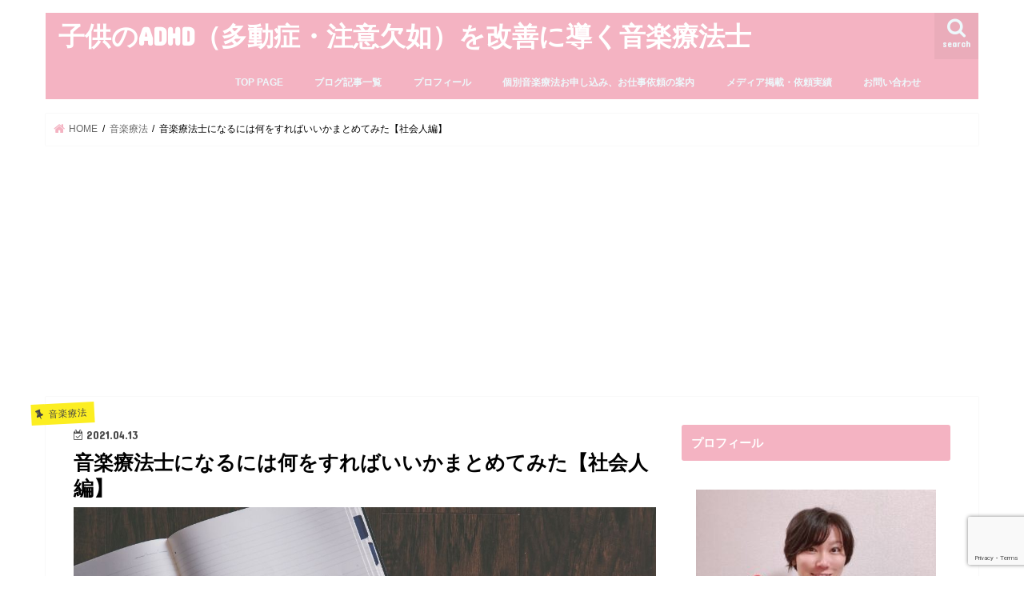

--- FILE ---
content_type: text/html; charset=UTF-8
request_url: https://yanagawamad0ka.com/whatwillbe02/
body_size: 22945
content:
<!doctype html>
<html lang="ja">

<head>
<meta charset="utf-8">
<meta http-equiv="X-UA-Compatible" content="IE=edge">
<title>  音楽療法士になるには何をすればいいかまとめてみた【社会人編】 | 子供のADHD（多動症・注意欠如）を改善に導く音楽療法士</title>
<meta name="HandheldFriendly" content="True">
<meta name="MobileOptimized" content="320">
<meta name="viewport" content="width=device-width, initial-scale=1"/>


<link rel="preload" href="https://pagead2.googlesyndication.com/pagead/managed/js/adsense/m202206300101/show_ads_impl_with_ama_fy2019.js?client=ca-pub-3936707410016556&plah=yanagawamad0ka.comhttps://tpc.googlesyndication.com/sodar/sodar2/225/runner.htmlhttps://googleads.g.doubleclick.net/pagead/ads?client=ca-pub-3936707410016556&output=html&adk=1812271804&adf=3025194257&lmt=1657228837&plat=1%3A16777216%2C16%3A8388608%2C17%3A32%2C24%3A32%2C25%3A32%2C32%3A32&format=0x0&url=https%3A%2F%2Fyanagawamad0ka.com%2F&ea=0&pra=5&wgl=1&uach=WyJBbmRyb2lkIiwiNi4wIiwiIiwiTW90byBHNCIsIjk4LjAuNDY5NS4wIixbXSxudWxsLG51bGwsIiIsW10sZmFsc2Vd&dt=1657228837739&bpp=4&bdt=4234&idt=65&shv=r20220630&mjsv=m202206300101&ptt=9&saldr=aa&abxe=1&nras=1&correlator=2827869971701&frm=20&pv=2&ga_vid=1421317859.1657228836&ga_sid=1657228838&ga_hid=1530338847&ga_fc=1&u_tz=-420&u_his=2&u_h=640&u_w=360&u_ah=640&u_aw=360&u_cd=24&u_sd=2.625&dmc=8&adx=-12245933&ady=-12245933&biw=360&bih=640&scr_x=0&scr_y=0&eid=44759875%2C44759926%2C44759842%2C42531606&oid=2&pvsid=2215217301897327&tmod=1192403289&uas=0&nvt=1&eae=2&fc=1920&brdim=0%2C0%2C0%2C0%2C360%2C0%2C360%2C640%2C360%2C640&vis=1&rsz=%7C%7Cs%7C&abl=NS&fu=32768&bc=31&ifi=1&uci=a!1&fsb=1&dtd=91https://pagead2.googlesyndication.com/pagead/js/adsbygoogle.jshttps://pagead2.googlesyndication.com/pagead/managed/js/adsense/m202206300101/reactive_library_fy2019.jshttps://www.gstatic.com/recaptcha/releases/4rwLQsl5N_ccppoTAwwwMrEN/recaptcha__en.jshttps://www.gstatic.com/mysidia/fa287546e1d5bd0678894d5c227e456c.js?tag=client_fast_engine_2019https://www.gstatic.com/mysidia/7094ce2a0f1a04b2802b9037c65c6aa8.js?tag=video_mra/web_raspberryhttps://ajax.googleapis.com/ajax/libs/jquery/1.12.4/jquery.min.jshttps://www.gstatic.com/recaptcha/releases/4rwLQsl5N_ccppoTAwwwMrEN/styles__ltr.csshttps://www.google.com/recaptcha/api2/anchor?ar=1&k=6LdPnRIaAAAAAEbLiNDtUODhMl6mxjNtmN4hZly5&co=aHR0cHM6Ly95YW5hZ2F3YW1hZDBrYS5jb206NDQz&hl=en&v=4rwLQsl5N_ccppoTAwwwMrEN&size=invisible&cb=bovgd9et3pdkhttps://www.google.com/recaptcha/api2/reload?k=6LdPnRIaAAAAAEbLiNDtUODhMl6mxjNtmN4hZly5https://platform.twitter.com/widgets.jshttps://platform.twitter.com/widgets/widget_iframe.d7fc2fc075c61f6fa34d79a0cbbf1e34.html?origin=https%3A%2F%2Fyanagawamad0ka.comhttps://platform.twitter.com/widgets/follow_button.d7fc2fc075c61f6fa34d79a0cbbf1e34.ja.htmlhttps://maxcdn.bootstrapcdn.com/font-awesome/4.7.0/fonts/fontawesome-webfont.woff2?v=4.7.0https://maxcdn.bootstrapcdn.com/font-awesome/4.7.0/css/font-awesome.min.csshttps://fonts.gstatic.com/s/concertone/v17/VEM1Ro9xs5PjtzCu-srDqSTijP6gukAR.woff2https://fonts.gstatic.com/s/roboto/v18/KFOlCnqEu92Fr1MmEU9fBBc4AMP6lQ.woff2https://fonts.gstatic.com/s/roboto/v18/KFOmCnqEu92Fr1Mu4mxKKTU1Kg.woff2https://www.googletagmanager.com/gtag/js?id=UA-100241405-1https://www.google-analytics.com/analytics.js" as="script"><link rel="pingback" href="https://yanagawamad0ka.com/xmlrpc.php">

<!--[if IE]>
<![endif]-->



<meta name='robots' content='max-image-preview:large' />
	<style>img:is([sizes="auto" i], [sizes^="auto," i]) { contain-intrinsic-size: 3000px 1500px }</style>
	<link rel='dns-prefetch' href='//ajax.googleapis.com' />
<link rel='dns-prefetch' href='//www.googletagmanager.com' />
<link rel='dns-prefetch' href='//fonts.googleapis.com' />
<link rel='dns-prefetch' href='//maxcdn.bootstrapcdn.com' />
<link rel="alternate" type="application/rss+xml" title="子供のADHD（多動症・注意欠如）を改善に導く音楽療法士 &raquo; フィード" href="https://yanagawamad0ka.com/feed/" />
<link rel="alternate" type="application/rss+xml" title="子供のADHD（多動症・注意欠如）を改善に導く音楽療法士 &raquo; コメントフィード" href="https://yanagawamad0ka.com/comments/feed/" />
<link rel="alternate" type="application/rss+xml" title="子供のADHD（多動症・注意欠如）を改善に導く音楽療法士 &raquo; 音楽療法士になるには何をすればいいかまとめてみた【社会人編】 のコメントのフィード" href="https://yanagawamad0ka.com/whatwillbe02/feed/" />
<script defer src="[data-uri]"></script>
<style id='wp-emoji-styles-inline-css' type='text/css'>

	img.wp-smiley, img.emoji {
		display: inline !important;
		border: none !important;
		box-shadow: none !important;
		height: 1em !important;
		width: 1em !important;
		margin: 0 0.07em !important;
		vertical-align: -0.1em !important;
		background: none !important;
		padding: 0 !important;
	}
</style>
<link rel='stylesheet' id='wp-block-library-css' href='https://yanagawamad0ka.com/wp-includes/css/dist/block-library/style.min.css' type='text/css' media='all' />
<style id='classic-theme-styles-inline-css' type='text/css'>
/*! This file is auto-generated */
.wp-block-button__link{color:#fff;background-color:#32373c;border-radius:9999px;box-shadow:none;text-decoration:none;padding:calc(.667em + 2px) calc(1.333em + 2px);font-size:1.125em}.wp-block-file__button{background:#32373c;color:#fff;text-decoration:none}
</style>
<style id='global-styles-inline-css' type='text/css'>
:root{--wp--preset--aspect-ratio--square: 1;--wp--preset--aspect-ratio--4-3: 4/3;--wp--preset--aspect-ratio--3-4: 3/4;--wp--preset--aspect-ratio--3-2: 3/2;--wp--preset--aspect-ratio--2-3: 2/3;--wp--preset--aspect-ratio--16-9: 16/9;--wp--preset--aspect-ratio--9-16: 9/16;--wp--preset--color--black: #000000;--wp--preset--color--cyan-bluish-gray: #abb8c3;--wp--preset--color--white: #ffffff;--wp--preset--color--pale-pink: #f78da7;--wp--preset--color--vivid-red: #cf2e2e;--wp--preset--color--luminous-vivid-orange: #ff6900;--wp--preset--color--luminous-vivid-amber: #fcb900;--wp--preset--color--light-green-cyan: #7bdcb5;--wp--preset--color--vivid-green-cyan: #00d084;--wp--preset--color--pale-cyan-blue: #8ed1fc;--wp--preset--color--vivid-cyan-blue: #0693e3;--wp--preset--color--vivid-purple: #9b51e0;--wp--preset--gradient--vivid-cyan-blue-to-vivid-purple: linear-gradient(135deg,rgba(6,147,227,1) 0%,rgb(155,81,224) 100%);--wp--preset--gradient--light-green-cyan-to-vivid-green-cyan: linear-gradient(135deg,rgb(122,220,180) 0%,rgb(0,208,130) 100%);--wp--preset--gradient--luminous-vivid-amber-to-luminous-vivid-orange: linear-gradient(135deg,rgba(252,185,0,1) 0%,rgba(255,105,0,1) 100%);--wp--preset--gradient--luminous-vivid-orange-to-vivid-red: linear-gradient(135deg,rgba(255,105,0,1) 0%,rgb(207,46,46) 100%);--wp--preset--gradient--very-light-gray-to-cyan-bluish-gray: linear-gradient(135deg,rgb(238,238,238) 0%,rgb(169,184,195) 100%);--wp--preset--gradient--cool-to-warm-spectrum: linear-gradient(135deg,rgb(74,234,220) 0%,rgb(151,120,209) 20%,rgb(207,42,186) 40%,rgb(238,44,130) 60%,rgb(251,105,98) 80%,rgb(254,248,76) 100%);--wp--preset--gradient--blush-light-purple: linear-gradient(135deg,rgb(255,206,236) 0%,rgb(152,150,240) 100%);--wp--preset--gradient--blush-bordeaux: linear-gradient(135deg,rgb(254,205,165) 0%,rgb(254,45,45) 50%,rgb(107,0,62) 100%);--wp--preset--gradient--luminous-dusk: linear-gradient(135deg,rgb(255,203,112) 0%,rgb(199,81,192) 50%,rgb(65,88,208) 100%);--wp--preset--gradient--pale-ocean: linear-gradient(135deg,rgb(255,245,203) 0%,rgb(182,227,212) 50%,rgb(51,167,181) 100%);--wp--preset--gradient--electric-grass: linear-gradient(135deg,rgb(202,248,128) 0%,rgb(113,206,126) 100%);--wp--preset--gradient--midnight: linear-gradient(135deg,rgb(2,3,129) 0%,rgb(40,116,252) 100%);--wp--preset--font-size--small: 13px;--wp--preset--font-size--medium: 20px;--wp--preset--font-size--large: 36px;--wp--preset--font-size--x-large: 42px;--wp--preset--spacing--20: 0.44rem;--wp--preset--spacing--30: 0.67rem;--wp--preset--spacing--40: 1rem;--wp--preset--spacing--50: 1.5rem;--wp--preset--spacing--60: 2.25rem;--wp--preset--spacing--70: 3.38rem;--wp--preset--spacing--80: 5.06rem;--wp--preset--shadow--natural: 6px 6px 9px rgba(0, 0, 0, 0.2);--wp--preset--shadow--deep: 12px 12px 50px rgba(0, 0, 0, 0.4);--wp--preset--shadow--sharp: 6px 6px 0px rgba(0, 0, 0, 0.2);--wp--preset--shadow--outlined: 6px 6px 0px -3px rgba(255, 255, 255, 1), 6px 6px rgba(0, 0, 0, 1);--wp--preset--shadow--crisp: 6px 6px 0px rgba(0, 0, 0, 1);}:where(.is-layout-flex){gap: 0.5em;}:where(.is-layout-grid){gap: 0.5em;}body .is-layout-flex{display: flex;}.is-layout-flex{flex-wrap: wrap;align-items: center;}.is-layout-flex > :is(*, div){margin: 0;}body .is-layout-grid{display: grid;}.is-layout-grid > :is(*, div){margin: 0;}:where(.wp-block-columns.is-layout-flex){gap: 2em;}:where(.wp-block-columns.is-layout-grid){gap: 2em;}:where(.wp-block-post-template.is-layout-flex){gap: 1.25em;}:where(.wp-block-post-template.is-layout-grid){gap: 1.25em;}.has-black-color{color: var(--wp--preset--color--black) !important;}.has-cyan-bluish-gray-color{color: var(--wp--preset--color--cyan-bluish-gray) !important;}.has-white-color{color: var(--wp--preset--color--white) !important;}.has-pale-pink-color{color: var(--wp--preset--color--pale-pink) !important;}.has-vivid-red-color{color: var(--wp--preset--color--vivid-red) !important;}.has-luminous-vivid-orange-color{color: var(--wp--preset--color--luminous-vivid-orange) !important;}.has-luminous-vivid-amber-color{color: var(--wp--preset--color--luminous-vivid-amber) !important;}.has-light-green-cyan-color{color: var(--wp--preset--color--light-green-cyan) !important;}.has-vivid-green-cyan-color{color: var(--wp--preset--color--vivid-green-cyan) !important;}.has-pale-cyan-blue-color{color: var(--wp--preset--color--pale-cyan-blue) !important;}.has-vivid-cyan-blue-color{color: var(--wp--preset--color--vivid-cyan-blue) !important;}.has-vivid-purple-color{color: var(--wp--preset--color--vivid-purple) !important;}.has-black-background-color{background-color: var(--wp--preset--color--black) !important;}.has-cyan-bluish-gray-background-color{background-color: var(--wp--preset--color--cyan-bluish-gray) !important;}.has-white-background-color{background-color: var(--wp--preset--color--white) !important;}.has-pale-pink-background-color{background-color: var(--wp--preset--color--pale-pink) !important;}.has-vivid-red-background-color{background-color: var(--wp--preset--color--vivid-red) !important;}.has-luminous-vivid-orange-background-color{background-color: var(--wp--preset--color--luminous-vivid-orange) !important;}.has-luminous-vivid-amber-background-color{background-color: var(--wp--preset--color--luminous-vivid-amber) !important;}.has-light-green-cyan-background-color{background-color: var(--wp--preset--color--light-green-cyan) !important;}.has-vivid-green-cyan-background-color{background-color: var(--wp--preset--color--vivid-green-cyan) !important;}.has-pale-cyan-blue-background-color{background-color: var(--wp--preset--color--pale-cyan-blue) !important;}.has-vivid-cyan-blue-background-color{background-color: var(--wp--preset--color--vivid-cyan-blue) !important;}.has-vivid-purple-background-color{background-color: var(--wp--preset--color--vivid-purple) !important;}.has-black-border-color{border-color: var(--wp--preset--color--black) !important;}.has-cyan-bluish-gray-border-color{border-color: var(--wp--preset--color--cyan-bluish-gray) !important;}.has-white-border-color{border-color: var(--wp--preset--color--white) !important;}.has-pale-pink-border-color{border-color: var(--wp--preset--color--pale-pink) !important;}.has-vivid-red-border-color{border-color: var(--wp--preset--color--vivid-red) !important;}.has-luminous-vivid-orange-border-color{border-color: var(--wp--preset--color--luminous-vivid-orange) !important;}.has-luminous-vivid-amber-border-color{border-color: var(--wp--preset--color--luminous-vivid-amber) !important;}.has-light-green-cyan-border-color{border-color: var(--wp--preset--color--light-green-cyan) !important;}.has-vivid-green-cyan-border-color{border-color: var(--wp--preset--color--vivid-green-cyan) !important;}.has-pale-cyan-blue-border-color{border-color: var(--wp--preset--color--pale-cyan-blue) !important;}.has-vivid-cyan-blue-border-color{border-color: var(--wp--preset--color--vivid-cyan-blue) !important;}.has-vivid-purple-border-color{border-color: var(--wp--preset--color--vivid-purple) !important;}.has-vivid-cyan-blue-to-vivid-purple-gradient-background{background: var(--wp--preset--gradient--vivid-cyan-blue-to-vivid-purple) !important;}.has-light-green-cyan-to-vivid-green-cyan-gradient-background{background: var(--wp--preset--gradient--light-green-cyan-to-vivid-green-cyan) !important;}.has-luminous-vivid-amber-to-luminous-vivid-orange-gradient-background{background: var(--wp--preset--gradient--luminous-vivid-amber-to-luminous-vivid-orange) !important;}.has-luminous-vivid-orange-to-vivid-red-gradient-background{background: var(--wp--preset--gradient--luminous-vivid-orange-to-vivid-red) !important;}.has-very-light-gray-to-cyan-bluish-gray-gradient-background{background: var(--wp--preset--gradient--very-light-gray-to-cyan-bluish-gray) !important;}.has-cool-to-warm-spectrum-gradient-background{background: var(--wp--preset--gradient--cool-to-warm-spectrum) !important;}.has-blush-light-purple-gradient-background{background: var(--wp--preset--gradient--blush-light-purple) !important;}.has-blush-bordeaux-gradient-background{background: var(--wp--preset--gradient--blush-bordeaux) !important;}.has-luminous-dusk-gradient-background{background: var(--wp--preset--gradient--luminous-dusk) !important;}.has-pale-ocean-gradient-background{background: var(--wp--preset--gradient--pale-ocean) !important;}.has-electric-grass-gradient-background{background: var(--wp--preset--gradient--electric-grass) !important;}.has-midnight-gradient-background{background: var(--wp--preset--gradient--midnight) !important;}.has-small-font-size{font-size: var(--wp--preset--font-size--small) !important;}.has-medium-font-size{font-size: var(--wp--preset--font-size--medium) !important;}.has-large-font-size{font-size: var(--wp--preset--font-size--large) !important;}.has-x-large-font-size{font-size: var(--wp--preset--font-size--x-large) !important;}
:where(.wp-block-post-template.is-layout-flex){gap: 1.25em;}:where(.wp-block-post-template.is-layout-grid){gap: 1.25em;}
:where(.wp-block-columns.is-layout-flex){gap: 2em;}:where(.wp-block-columns.is-layout-grid){gap: 2em;}
:root :where(.wp-block-pullquote){font-size: 1.5em;line-height: 1.6;}
</style>
<link rel='stylesheet' id='contact-form-7-css' href='https://yanagawamad0ka.com/wp-content/cache/autoptimize/css/autoptimize_single_64ac31699f5326cb3c76122498b76f66.css' type='text/css' media='all' />
<link rel='stylesheet' id='style-css' href='https://yanagawamad0ka.com/wp-content/cache/autoptimize/css/autoptimize_single_722b04ab05293169ee663f6252840aaf.css' type='text/css' media='all' />
<link rel='stylesheet' id='child-style-css' href='https://yanagawamad0ka.com/wp-content/cache/autoptimize/css/autoptimize_single_d49333d62c24ae35ee1ae8dd041c1b96.css' type='text/css' media='all' />
<link rel='stylesheet' id='slick-css' href='https://yanagawamad0ka.com/wp-content/cache/autoptimize/css/autoptimize_single_9a7d7c994af444c42dfaab8b5739860b.css' type='text/css' media='all' />
<link rel='stylesheet' id='shortcode-css' href='https://yanagawamad0ka.com/wp-content/cache/autoptimize/css/autoptimize_single_88253721a41c45421c3e26b0fc955d11.css' type='text/css' media='all' />
<link rel='stylesheet' id='gf_Concert-css' href='//fonts.googleapis.com/css?family=Concert+One' type='text/css' media='all' />
<link rel='stylesheet' id='gf_Lato-css' href='//fonts.googleapis.com/css?family=Lato' type='text/css' media='all' />
<link rel='stylesheet' id='fontawesome-css' href='//maxcdn.bootstrapcdn.com/font-awesome/4.7.0/css/font-awesome.min.css' type='text/css' media='all' />
<link rel='stylesheet' id='remodal-css' href='https://yanagawamad0ka.com/wp-content/cache/autoptimize/css/autoptimize_single_71d45855733547a06742c499a85a7cc4.css' type='text/css' media='all' />
<link rel='stylesheet' id='animate-css' href='https://yanagawamad0ka.com/wp-content/themes/jstork/library/css/animate.min.css' type='text/css' media='all' />
<script type="text/javascript" src="//ajax.googleapis.com/ajax/libs/jquery/1.12.4/jquery.min.js" id="jquery-js"></script>

<!-- Site Kit によって追加された Google タグ（gtag.js）スニペット -->
<!-- Google アナリティクス スニペット (Site Kit が追加) -->
<script defer type="text/javascript" src="https://www.googletagmanager.com/gtag/js?id=G-V5VVS0Q4H8" id="google_gtagjs-js"></script>
<script defer id="google_gtagjs-js-after" src="[data-uri]"></script>
<link rel="https://api.w.org/" href="https://yanagawamad0ka.com/wp-json/" /><link rel="alternate" title="JSON" type="application/json" href="https://yanagawamad0ka.com/wp-json/wp/v2/posts/2762" /><link rel="EditURI" type="application/rsd+xml" title="RSD" href="https://yanagawamad0ka.com/xmlrpc.php?rsd" />

<link rel="canonical" href="https://yanagawamad0ka.com/whatwillbe02/" />
<link rel='shortlink' href='https://yanagawamad0ka.com/?p=2762' />
<link rel="alternate" title="oEmbed (JSON)" type="application/json+oembed" href="https://yanagawamad0ka.com/wp-json/oembed/1.0/embed?url=https%3A%2F%2Fyanagawamad0ka.com%2Fwhatwillbe02%2F" />
<link rel="alternate" title="oEmbed (XML)" type="text/xml+oembed" href="https://yanagawamad0ka.com/wp-json/oembed/1.0/embed?url=https%3A%2F%2Fyanagawamad0ka.com%2Fwhatwillbe02%2F&#038;format=xml" />
<meta name="generator" content="Site Kit by Google 1.171.0" /><style type="text/css">
body{color: #000000;}
a, #breadcrumb li.bc_homelink a::before, .authorbox .author_sns li a::before{color: #f4b3c2;}
a:hover{color: #f4b3c2;}
.article-footer .post-categories li a,.article-footer .tags a,.accordionBtn{  background: #f4b3c2;  border-color: #f4b3c2;}
.article-footer .tags a{color:#f4b3c2; background: none;}
.article-footer .post-categories li a:hover,.article-footer .tags a:hover,.accordionBtn.active{ background:#f4b3c2;  border-color:#f4b3c2;}
input[type="text"],input[type="password"],input[type="datetime"],input[type="datetime-local"],input[type="date"],input[type="month"],input[type="time"],input[type="week"],input[type="number"],input[type="email"],input[type="url"],input[type="search"],input[type="tel"],input[type="color"],select,textarea,.field { background-color: #ffffff;}
.header{color: #ffffff;}
.bgfull .header,.header.bg,.header #inner-header,.menu-sp{background: #f4b3c2;}
#logo a{color: #ffffff;}
#g_nav .nav li a,.nav_btn,.menu-sp a,.menu-sp a,.menu-sp > ul:after{color: #edf9fc;}
#logo a:hover,#g_nav .nav li a:hover,.nav_btn:hover{color:#eeeeee;}
@media only screen and (min-width: 768px) {
.nav > li > a:after{background: #eeeeee;}
.nav ul {background: #666666;}
#g_nav .nav li ul.sub-menu li a{color: #f7f7f7;}
}
@media only screen and (max-width: 1165px) {
.site_description{background: #f4b3c2; color: #ffffff;}
}
#inner-content, #breadcrumb, .entry-content blockquote:before, .entry-content blockquote:after{background: #ffffff}
.top-post-list .post-list:before{background: #f4b3c2;}
.widget li a:after{color: #f4b3c2;}
.entry-content h2,.widgettitle,.accordion::before{background: #f4b3c2; color: #ffffff;}
.entry-content h3{border-color: #f4b3c2;}
.h_boader .entry-content h2{border-color: #f4b3c2; color: #000000;}
.h_balloon .entry-content h2:after{border-top-color: #f4b3c2;}
.entry-content ul li:before{ background: #f4b3c2;}
.entry-content ol li:before{ background: #f4b3c2;}
.post-list-card .post-list .eyecatch .cat-name,.top-post-list .post-list .eyecatch .cat-name,.byline .cat-name,.single .authorbox .author-newpost li .cat-name,.related-box li .cat-name,.carouselwrap .cat-name,.eyecatch .cat-name{background: #fcee21; color:  #444444;}
ul.wpp-list li a:before{background: #f4b3c2; color: #ffffff;}
.readmore a{border:1px solid #f4b3c2;color:#f4b3c2;}
.readmore a:hover{background:#f4b3c2;color:#fff;}
.btn-wrap a{background: #f4b3c2;border: 1px solid #f4b3c2;}
.btn-wrap a:hover{background: #f4b3c2;border-color: #f4b3c2;}
.btn-wrap.simple a{border:1px solid #f4b3c2;color:#f4b3c2;}
.btn-wrap.simple a:hover{background:#f4b3c2;}
.blue-btn, .comment-reply-link, #submit { background-color: #f4b3c2; }
.blue-btn:hover, .comment-reply-link:hover, #submit:hover, .blue-btn:focus, .comment-reply-link:focus, #submit:focus {background-color: #f4b3c2; }
#sidebar1{color: #444444;}
.widget:not(.widget_text) a{color:#666666;}
.widget:not(.widget_text) a:hover{color:#999999;}
.bgfull #footer-top,#footer-top .inner,.cta-inner{background-color: #666666; color: #CACACA;}
.footer a,#footer-top a{color: #f7f7f7;}
#footer-top .widgettitle{color: #CACACA;}
.bgfull .footer,.footer.bg,.footer .inner {background-color: #666666;color: #CACACA;}
.footer-links li a:before{ color: #f4b3c2;}
.pagination a, .pagination span,.page-links a{border-color: #f4b3c2; color: #f4b3c2;}
.pagination .current,.pagination .current:hover,.page-links ul > li > span{background-color: #f4b3c2; border-color: #f4b3c2;}
.pagination a:hover, .pagination a:focus,.page-links a:hover, .page-links a:focus{background-color: #f4b3c2; color: #fff;}
</style>
<style type="text/css" id="custom-background-css">
body.custom-background { background-color: #ffffff; }
</style>
	<script data-ad-client="ca-pub-3936707410016556" async src="https://pagead2.googlesyndication.com/pagead/js/adsbygoogle.js"></script>	<style type="text/css">
		/*<!-- rtoc -->*/
		.rtoc-mokuji-content {
			background-color: #ffffff;
		}

		.rtoc-mokuji-content.frame1 {
			border: 1px solid #555555;
		}

		.rtoc-mokuji-content #rtoc-mokuji-title {
			color: #333333;
		}

		.rtoc-mokuji-content .rtoc-mokuji li>a {
			color: #333333;
		}

		.rtoc-mokuji-content .mokuji_ul.level-1>.rtoc-item::before {
			background-color: #333333 !important;
		}

		.rtoc-mokuji-content .mokuji_ul.level-2>.rtoc-item::before {
			background-color: #bfbfbf !important;
		}

		.rtoc-mokuji-content.frame2::before,
		.rtoc-mokuji-content.frame3,
		.rtoc-mokuji-content.frame4,
		.rtoc-mokuji-content.frame5 {
			border-color: #555555 !important;
		}

		.rtoc-mokuji-content.frame5::before,
		.rtoc-mokuji-content.frame5::after {
			background-color: #555555;
		}

		.widget_block #rtoc-mokuji-widget-wrapper .rtoc-mokuji.level-1 .rtoc-item.rtoc-current:after,
		.widget #rtoc-mokuji-widget-wrapper .rtoc-mokuji.level-1 .rtoc-item.rtoc-current:after,
		#scrollad #rtoc-mokuji-widget-wrapper .rtoc-mokuji.level-1 .rtoc-item.rtoc-current:after,
		#sideBarTracking #rtoc-mokuji-widget-wrapper .rtoc-mokuji.level-1 .rtoc-item.rtoc-current:after {
			background-color: #333333 !important;
		}

		.cls-1,
		.cls-2 {
			stroke: #555555;
		}

		.rtoc-mokuji-content .decimal_ol.level-2>.rtoc-item::before,
		.rtoc-mokuji-content .mokuji_ol.level-2>.rtoc-item::before,
		.rtoc-mokuji-content .decimal_ol.level-2>.rtoc-item::after,
		.rtoc-mokuji-content .decimal_ol.level-2>.rtoc-item::after {
			color: #bfbfbf;
			background-color: #bfbfbf;
		}

		.rtoc-mokuji-content .rtoc-mokuji.level-1>.rtoc-item::before {
			color: #333333;
		}

		.rtoc-mokuji-content .decimal_ol>.rtoc-item::after {
			background-color: #333333;
		}

		.rtoc-mokuji-content .decimal_ol>.rtoc-item::before {
			color: #333333;
		}

		/*rtoc_return*/
		#rtoc_return a::before {
			background-image: url(https://yanagawamad0ka.com/wp-content/plugins/rich-table-of-content/include/../img/rtoc_return.png);
		}

		#rtoc_return a {
			background-color: #333333 !important;
		}

		/* アクセントポイント */
		.rtoc-mokuji-content .level-1>.rtoc-item #rtocAC.accent-point::after {
			background-color: #333333;
		}

		.rtoc-mokuji-content .level-2>.rtoc-item #rtocAC.accent-point::after {
			background-color: #bfbfbf;
		}
		.rtoc-mokuji-content.frame6,
		.rtoc-mokuji-content.frame7::before,
		.rtoc-mokuji-content.frame8::before {
			border-color: #555555;
		}

		.rtoc-mokuji-content.frame6 #rtoc-mokuji-title,
		.rtoc-mokuji-content.frame7 #rtoc-mokuji-title::after {
			background-color: #555555;
		}

		#rtoc-mokuji-wrapper.rtoc-mokuji-content.rtoc_h2_timeline .mokuji_ol.level-1>.rtoc-item::after,
		#rtoc-mokuji-wrapper.rtoc-mokuji-content.rtoc_h2_timeline .level-1.decimal_ol>.rtoc-item::after,
		#rtoc-mokuji-wrapper.rtoc-mokuji-content.rtoc_h3_timeline .mokuji_ol.level-2>.rtoc-item::after,
		#rtoc-mokuji-wrapper.rtoc-mokuji-content.rtoc_h3_timeline .mokuji_ol.level-2>.rtoc-item::after,
		.rtoc-mokuji-content.frame7 #rtoc-mokuji-title span::after {
			background-color: #333333;
		}

		.widget #rtoc-mokuji-wrapper.rtoc-mokuji-content.frame6 #rtoc-mokuji-title {
			color: #333333;
			background-color: #ffffff;
		}
	</style>
	<link rel="icon" href="https://yanagawamad0ka.com/wp-content/uploads/2021/06/cropped-toys-g89ef866fb_1280-32x32.jpg" sizes="32x32" />
<link rel="icon" href="https://yanagawamad0ka.com/wp-content/uploads/2021/06/cropped-toys-g89ef866fb_1280-192x192.jpg" sizes="192x192" />
<link rel="apple-touch-icon" href="https://yanagawamad0ka.com/wp-content/uploads/2021/06/cropped-toys-g89ef866fb_1280-180x180.jpg" />
<meta name="msapplication-TileImage" content="https://yanagawamad0ka.com/wp-content/uploads/2021/06/cropped-toys-g89ef866fb_1280-270x270.jpg" />
		<style type="text/css" id="wp-custom-css">
			h2#danraku2 {
  background: #dfefff;
  box-shadow: 0px 0px 0px 5px #dfefff;
  border: dashed 1px #96c2fe;
  padding: 0.2em 0.5em;
  color: #f8e58c;
}

h3#danraku3 {
	 background: linear-gradient(transparent 70%, #f8e58c 70%);

}

h4#danraku4 {
	color: #f8e58c;/*文字色*/
  border: solid 3px #f8e58c;/*線色*/
  padding: 0.5em;/*文字周りの余白*/
  border-radius: 0.5em;/*角丸*/

}
.profileimg {
border-radius: 50%;
}
/* マーカー線・黄色 */
.marker7{
background:linear-gradient(transparent 75%, #fff799 75%);
font-weight:bold; 
}
		</style>
		<noscript><style id="rocket-lazyload-nojs-css">.rll-youtube-player, [data-lazy-src]{display:none !important;}</style></noscript></head>

<body class="wp-singular post-template-default single single-post postid-2762 single-format-standard custom-background wp-theme-jstork wp-child-theme-jstork_custom bgnormal pannavi_on h_default sidebarright undo_off">

	<div id="container">

<header class="header animated fadeIn " role="banner">
<div id="inner-header" class="wrap cf">
<div id="logo" class="gf ">
<p class="h1 text"><a href="https://yanagawamad0ka.com">子供のADHD（多動症・注意欠如）を改善に導く音楽療法士</a></p>
</div>

<a href="#searchbox" data-remodal-target="searchbox" class="nav_btn search_btn"><span class="text gf">search</span></a>

<nav id="g_nav" role="navigation">
<ul id="menu-%e3%83%97%e3%83%ad%e3%83%95%e3%82%a3%e3%83%bc%e3%83%ab" class="nav top-nav cf"><li id="menu-item-4307" class="menu-item menu-item-type-post_type menu-item-object-page menu-item-home menu-item-4307"><a href="https://yanagawamad0ka.com/">TOP PAGE</a></li>
<li id="menu-item-4308" class="menu-item menu-item-type-post_type menu-item-object-page current_page_parent menu-item-4308"><a href="https://yanagawamad0ka.com/list/">ブログ記事一覧</a></li>
<li id="menu-item-4310" class="menu-item menu-item-type-post_type menu-item-object-page menu-item-4310"><a href="https://yanagawamad0ka.com/profile/">プロフィール</a></li>
<li id="menu-item-4311" class="menu-item menu-item-type-post_type menu-item-object-page menu-item-4311"><a href="https://yanagawamad0ka.com/mt-service/">個別音楽療法お申し込み、お仕事依頼の案内</a></li>
<li id="menu-item-4313" class="menu-item menu-item-type-post_type menu-item-object-page menu-item-4313"><a href="https://yanagawamad0ka.com/media/">メディア掲載・依頼実績</a></li>
<li id="menu-item-4314" class="menu-item menu-item-type-post_type menu-item-object-page menu-item-4314"><a href="https://yanagawamad0ka.com/contactus/">お問い合わせ</a></li>
</ul></nav>

<a href="#spnavi" data-remodal-target="spnavi" class="nav_btn"><span class="text gf">menu</span></a>



</div>
</header>

<div class="remodal" data-remodal-id="spnavi" data-remodal-options="hashTracking:false">
<button data-remodal-action="close" class="remodal-close"><span class="text gf">CLOSE</span></button>
<div id="search-4" class="widget widget_search"><form role="search" method="get" id="searchform" class="searchform cf" action="https://yanagawamad0ka.com/" >
		<input type="search" placeholder="検索する" value="" name="s" id="s" />
		<button type="submit" id="searchsubmit" ><i class="fa fa-search"></i></button>
		</form></div><div id="pages-3" class="widget widget_pages"><h4 class="widgettitle"><span>サイトメニュー一覧</span></h4>
			<ul>
				<li class="page_item page-item-4152"><a href="https://yanagawamad0ka.com/">TOP PAGE</a></li>
<li class="page_item page-item-169"><a href="https://yanagawamad0ka.com/contactus/">お問い合わせ</a></li>
<li class="page_item page-item-377"><a href="https://yanagawamad0ka.com/sitemap/">サイトマップ</a></li>
<li class="page_item page-item-4177 current_page_parent"><a href="https://yanagawamad0ka.com/list/">ブログ記事一覧</a></li>
<li class="page_item page-item-4304"><a href="https://yanagawamad0ka.com/privacy-policy/">プライバシーポリシー</a></li>
<li class="page_item page-item-255"><a href="https://yanagawamad0ka.com/profile/">プロフィール</a></li>
<li class="page_item page-item-2043"><a href="https://yanagawamad0ka.com/media/">メディア掲載・依頼実績</a></li>
<li class="page_item page-item-3779"><a href="https://yanagawamad0ka.com/mt-service/">個別音楽療法お申し込み、お仕事依頼の案内</a></li>
<li class="page_item page-item-3926"><a href="https://yanagawamad0ka.com/%e7%89%b9%e5%ae%9a%e5%95%86%e5%8f%96%e5%bc%95%e6%b3%95%e3%81%ab%e5%9f%ba%e3%81%a5%e3%81%8f%e8%a1%a8%e8%a8%98/">特定商取引法に基づく表記</a></li>
			</ul>

			</div><div id="categories-4" class="widget widget_categories"><h4 class="widgettitle"><span>カテゴリー</span></h4>
			<ul>
					<li class="cat-item cat-item-55"><a href="https://yanagawamad0ka.com/category/recreation/">介護レクリエーションネタ</a>
</li>
	<li class="cat-item cat-item-56"><a href="https://yanagawamad0ka.com/category/child-recreation/">障害児レクレーション</a>
</li>
	<li class="cat-item cat-item-57"><a href="https://yanagawamad0ka.com/category/%e3%81%8a%e7%9f%a5%e3%82%89%e3%81%9b/">お知らせ</a>
</li>
	<li class="cat-item cat-item-58"><a href="https://yanagawamad0ka.com/category/music-therapy/mt-question/">音楽療法に関する質問</a>
</li>
	<li class="cat-item cat-item-59"><a href="https://yanagawamad0ka.com/category/music-therapy/mt-consultation/">音楽療法士による育児・介護のお悩みアドバイス</a>
</li>
	<li class="cat-item cat-item-60"><a href="https://yanagawamad0ka.com/category/music-therapy/mt-kotoba/">音楽療法士があなたに届けたい言葉</a>
</li>
	<li class="cat-item cat-item-9"><a href="https://yanagawamad0ka.com/category/moviereview/">映画レビュー</a>
</li>
	<li class="cat-item cat-item-15"><a href="https://yanagawamad0ka.com/category/music-therapy/seniorcitizen-12months/">高齢者音楽療法12カ月</a>
</li>
	<li class="cat-item cat-item-16"><a href="https://yanagawamad0ka.com/category/rhythmic/rhythmic-12months/">リトミック曲12カ月</a>
</li>
	<li class="cat-item cat-item-17"><a href="https://yanagawamad0ka.com/category/service-guide/">サービス案内</a>
</li>
	<li class="cat-item cat-item-3"><a href="https://yanagawamad0ka.com/category/music-therapy/">音楽療法</a>
</li>
	<li class="cat-item cat-item-10"><a href="https://yanagawamad0ka.com/category/bookreview/">書籍レビュー</a>
</li>
	<li class="cat-item cat-item-19"><a href="https://yanagawamad0ka.com/category/music-therapy/child-12months/">児童音楽療法12カ月</a>
</li>
	<li class="cat-item cat-item-34"><a href="https://yanagawamad0ka.com/category/music-therapy/childmusictherapy/">児童音楽療法</a>
</li>
	<li class="cat-item cat-item-2"><a href="https://yanagawamad0ka.com/category/rhythmic/">リトミック</a>
</li>
	<li class="cat-item cat-item-4"><a href="https://yanagawamad0ka.com/category/trivia/">音楽関連の豆知識</a>
</li>
	<li class="cat-item cat-item-25"><a href="https://yanagawamad0ka.com/category/piano-practice/">ピアノ練習方法</a>
</li>
	<li class="cat-item cat-item-26"><a href="https://yanagawamad0ka.com/category/childrens-song/">童謡・唱歌</a>
</li>
	<li class="cat-item cat-item-1"><a href="https://yanagawamad0ka.com/category/%e6%9c%aa%e5%88%86%e9%a1%9e/">未分類</a>
</li>
			</ul>

			</div><div id="archives-2" class="widget widget_archive"><h4 class="widgettitle"><span>アーカイブ</span></h4>
			<ul>
					<li><a href='https://yanagawamad0ka.com/2025/11/'>2025年11月</a></li>
	<li><a href='https://yanagawamad0ka.com/2025/10/'>2025年10月</a></li>
	<li><a href='https://yanagawamad0ka.com/2025/07/'>2025年7月</a></li>
	<li><a href='https://yanagawamad0ka.com/2025/06/'>2025年6月</a></li>
	<li><a href='https://yanagawamad0ka.com/2025/05/'>2025年5月</a></li>
	<li><a href='https://yanagawamad0ka.com/2025/04/'>2025年4月</a></li>
	<li><a href='https://yanagawamad0ka.com/2024/07/'>2024年7月</a></li>
	<li><a href='https://yanagawamad0ka.com/2024/06/'>2024年6月</a></li>
	<li><a href='https://yanagawamad0ka.com/2024/05/'>2024年5月</a></li>
	<li><a href='https://yanagawamad0ka.com/2024/02/'>2024年2月</a></li>
	<li><a href='https://yanagawamad0ka.com/2023/11/'>2023年11月</a></li>
	<li><a href='https://yanagawamad0ka.com/2023/09/'>2023年9月</a></li>
	<li><a href='https://yanagawamad0ka.com/2023/08/'>2023年8月</a></li>
	<li><a href='https://yanagawamad0ka.com/2023/06/'>2023年6月</a></li>
	<li><a href='https://yanagawamad0ka.com/2023/05/'>2023年5月</a></li>
	<li><a href='https://yanagawamad0ka.com/2023/04/'>2023年4月</a></li>
	<li><a href='https://yanagawamad0ka.com/2023/03/'>2023年3月</a></li>
	<li><a href='https://yanagawamad0ka.com/2023/02/'>2023年2月</a></li>
	<li><a href='https://yanagawamad0ka.com/2022/02/'>2022年2月</a></li>
	<li><a href='https://yanagawamad0ka.com/2022/01/'>2022年1月</a></li>
	<li><a href='https://yanagawamad0ka.com/2021/12/'>2021年12月</a></li>
	<li><a href='https://yanagawamad0ka.com/2021/11/'>2021年11月</a></li>
	<li><a href='https://yanagawamad0ka.com/2021/10/'>2021年10月</a></li>
	<li><a href='https://yanagawamad0ka.com/2021/09/'>2021年9月</a></li>
	<li><a href='https://yanagawamad0ka.com/2021/08/'>2021年8月</a></li>
	<li><a href='https://yanagawamad0ka.com/2021/07/'>2021年7月</a></li>
	<li><a href='https://yanagawamad0ka.com/2021/06/'>2021年6月</a></li>
	<li><a href='https://yanagawamad0ka.com/2021/05/'>2021年5月</a></li>
	<li><a href='https://yanagawamad0ka.com/2021/04/'>2021年4月</a></li>
	<li><a href='https://yanagawamad0ka.com/2021/03/'>2021年3月</a></li>
	<li><a href='https://yanagawamad0ka.com/2021/02/'>2021年2月</a></li>
	<li><a href='https://yanagawamad0ka.com/2021/01/'>2021年1月</a></li>
	<li><a href='https://yanagawamad0ka.com/2020/12/'>2020年12月</a></li>
	<li><a href='https://yanagawamad0ka.com/2020/11/'>2020年11月</a></li>
	<li><a href='https://yanagawamad0ka.com/2020/10/'>2020年10月</a></li>
	<li><a href='https://yanagawamad0ka.com/2020/09/'>2020年9月</a></li>
	<li><a href='https://yanagawamad0ka.com/2020/08/'>2020年8月</a></li>
	<li><a href='https://yanagawamad0ka.com/2020/07/'>2020年7月</a></li>
	<li><a href='https://yanagawamad0ka.com/2020/06/'>2020年6月</a></li>
	<li><a href='https://yanagawamad0ka.com/2020/05/'>2020年5月</a></li>
	<li><a href='https://yanagawamad0ka.com/2020/04/'>2020年4月</a></li>
			</ul>

			</div><div id="meta-2" class="widget widget_meta"><h4 class="widgettitle"><span>メタ情報</span></h4>
		<ul>
						<li><a href="https://yanagawamad0ka.com/wp-login.php">ログイン</a></li>
			<li><a href="https://yanagawamad0ka.com/feed/">投稿フィード</a></li>
			<li><a href="https://yanagawamad0ka.com/comments/feed/">コメントフィード</a></li>

			<li><a href="https://ja.wordpress.org/">WordPress.org</a></li>
		</ul>

		</div><button data-remodal-action="close" class="remodal-close"><span class="text gf">CLOSE</span></button>
</div>




<div class="remodal searchbox" data-remodal-id="searchbox" data-remodal-options="hashTracking:false">
<div class="search cf"><dl><dt>キーワードで記事を検索</dt><dd><form role="search" method="get" id="searchform" class="searchform cf" action="https://yanagawamad0ka.com/" >
		<input type="search" placeholder="検索する" value="" name="s" id="s" />
		<button type="submit" id="searchsubmit" ><i class="fa fa-search"></i></button>
		</form></dd></dl></div>
<button data-remodal-action="close" class="remodal-close"><span class="text gf">CLOSE</span></button>
</div>






<div id="breadcrumb" class="breadcrumb inner wrap cf"><ul itemscope itemtype="http://schema.org/BreadcrumbList"><li itemprop="itemListElement" itemscope itemtype="http://schema.org/ListItem" class="bc_homelink"><a itemprop="item" href="https://yanagawamad0ka.com/"><span itemprop="name"> HOME</span></a><meta itemprop="position" content="1" /></li><li itemprop="itemListElement" itemscope itemtype="http://schema.org/ListItem"><a itemprop="item" href="https://yanagawamad0ka.com/category/music-therapy/"><span itemprop="name">音楽療法</span></a><meta itemprop="position" content="2" /></li><li itemprop="itemListElement" itemscope itemtype="http://schema.org/ListItem" class="bc_posttitle"><span itemprop="name">音楽療法士になるには何をすればいいかまとめてみた【社会人編】</span><meta itemprop="position" content="3" /></li></ul></div>
<div id="content">
<div id="inner-content" class="wrap cf">

<main id="main" class="m-all t-all d-5of7 cf" role="main">
<article id="post-2762" class="post-2762 post type-post status-publish format-standard has-post-thumbnail hentry category-music-therapy article cf" role="article">
<header class="article-header entry-header">
<p class="byline entry-meta vcard cf">
<span class="cat-name cat-id-3">音楽療法</span><time class="date gf entry-date updated">2021.04.13</time>
<time class="date gf entry-date undo updated" datetime="2024-02-13">2024.02.13</time>
<span class="writer name author"><span class="fn">mad0rin</span></span>
</p>

<h1 class="entry-title single-title" itemprop="headline" rel="bookmark">音楽療法士になるには何をすればいいかまとめてみた【社会人編】</h1>

<figure class="eyecatch">
<img width="1200" height="630" src="https://yanagawamad0ka.com/wp-content/uploads/2021/04/2b175fb42e116aacd43b33ba07424b10.jpg" class="attachment-post-thumbnail size-post-thumbnail wp-post-image" alt="" decoding="async" fetchpriority="high" srcset="https://yanagawamad0ka.com/wp-content/uploads/2021/04/2b175fb42e116aacd43b33ba07424b10.jpg 1200w, https://yanagawamad0ka.com/wp-content/uploads/2021/04/2b175fb42e116aacd43b33ba07424b10-300x158.jpg 300w, https://yanagawamad0ka.com/wp-content/uploads/2021/04/2b175fb42e116aacd43b33ba07424b10-1024x538.jpg 1024w, https://yanagawamad0ka.com/wp-content/uploads/2021/04/2b175fb42e116aacd43b33ba07424b10-768x403.jpg 768w" sizes="(max-width: 1200px) 100vw, 1200px" /></figure>
</header>



<section class="entry-content cf">


<p>みなさん、こんにちは。</p>
<p>音楽療法士＆リトミック講師の柳川円です。</p>
<p>このブログは、今現在音楽療法士を目指している方や音楽療法に興味がある方向けの情報を中心に発信をしていますが、このブログを読んでいる方の中に「いつか音楽療法士になってみたいけど、どうすれば音楽療法士になれるんだろう??」と疑問を抱いている方もいらっしゃるかもしれません。</p>
<p>また、音楽療法士の資格を調べてみると、様々な資格の種類があり、いったいどの資格を取ればいいのかなど色々わからないことも多いかもしれません。</p>
<p>そこで今回は、<span style="background-color: #ffff99;"><strong>日本音楽療法学会の認定音楽療法士と、全国音楽療法士養成協議会音楽療法士1種</strong></span>の二つの音楽療法士の資格を持つ私柳川が、社会人の方が音楽療法士になるにはどうすればいいのかについてまとめてみました。</p>
<p>これから音楽療法士になることを考えられている社会人の方は、ぜひ参考にしてみてください。</p>
<p>&nbsp;</p>
<div id="rtoc-mokuji-wrapper" class="rtoc-mokuji-content frame5 preset2 animation-slide rtoc_open default" data-id="2762" data-theme="stork_custom">
			<div id="rtoc-mokuji-title" class=" rtoc_center">
			<button class="rtoc_open_close rtoc_open"></button>
			<span>Contents</span>
			</div><ol class="rtoc-mokuji decimal_ol level-1"><li class="rtoc-item"><a href="#rtoc-1">社会人が音楽療法士になるには??</a></li><li class="rtoc-item"><a href="#rtoc-2">日本音楽療法学会認定音楽療法士になるには??</a></li><li class="rtoc-item"><a href="#rtoc-3">【音楽療法士になるには】認定校に通う</a><ul class="rtoc-mokuji mokuji_ul level-2"><li class="rtoc-item"><a href="#rtoc-4">【音楽療法士になるには】認定校から資格を目指す際の注意点</a></li></ul></li><li class="rtoc-item"><a href="#rtoc-5">【音楽療法士になるには】音楽療法士の資格の違い</a></li><li class="rtoc-item"><a href="#rtoc-6">学生の方が音楽療法士になるには??</a></li><li class="rtoc-item"><a href="#rtoc-7">音楽に関するお仕事などの相談はこちら</a></li><li class="rtoc-item"><a href="#rtoc-8">音楽療法士になるには何をすればいいかまとめてみた【社会人編】</a></li></ol></div><h2 id="rtoc-1" >社会人が音楽療法士になるには??</h2>
<p>今回は、社会人の方が音楽療法士になるにはどうすればいいかについて書かせていただきますが、まず最初にお伝えしたいこととして、音楽療法士という資格は現在、民間資格となっています。</p>
<p>資格も様々な団体などのものがありますが、今回は音楽療法界の中でも大きな団体である、<span style="color: #ff0000;"><strong>日本音楽療法学会の認定音楽療法士になるためについて</strong></span>まとめてみました。</p>
<p>&nbsp;</p>
<h2 id="rtoc-2" >日本音楽療法学会認定音楽療法士になるには??</h2>
<p>最初にご紹介する日本音楽療法学会認定音楽療法学会認定音楽療法士になるためには、いったいどうすればいいのでしょうか。</p>
<p>日本音楽療法学会のHPを見てみると、認定音楽療法士になるためには現在</p>
<ul>
<li><span style="color: #ff0000;"><strong>認定校に通う</strong></span></li>
</ul>
<p>という方法のみになりました。</p>
<p>それでは具体的に説明していきましょう。</p>
<p>&nbsp;</p>
<h2 id="rtoc-3" >【音楽療法士になるには】認定校に通う</h2>
<p>現在、日本音楽療法学会認定音楽療法士を目指す方法の唯一の方法となった、<span style="font-size: 24pt;"><strong>認定校に通う</strong></span>という方法についてご説明します。</p>
<p>認定校に通うというのは、学会が認定する学校に通い、そこで必要なカリキュラムを学びながら認定音楽療法士を目指すという方法です。</p>
<p>認定校は日本全国にあるので、認定校に通う方法で資格取得を目指される方は、あなたのお住まいの地域に認定校があるかどうか一度調べてみるといいでしょう。</p>
<p><a href="https://www.jmta.jp/music_therapist/school_list.html">日本音楽療法学会認定校一覧はこちら</a></p>
<h3 id="rtoc-4" >【音楽療法士になるには】認定校から資格を目指す際の注意点</h3>
<p>認定校に入学し、音楽療法士の資格を目指すことを検討されている方にあらかじめ知っておいてほしいことは、日本音楽療法学会のHPにも記載がありますが、認定校にて必要なカリキュラム終了すると、音楽療法士（補）試験の受験資格が得られるということ。</p>
<p>そう、認定校卒業と同時に自動的に認定音楽療法士の資格が得られるのではなく、<span style="background-color: #ffff99;"><strong>カリキュラムを終了すると認定音楽療法士になるための受験資格が得られる</strong></span>ということなのです。</p>
<p>実は認定校に通った場合、認定校で必要なカリキュラムを終了しただけでは認定音楽療法士になれるわけではありません。</p>
<p>認定校でカリキュラムを終了した後に筆記試験を受験し、これに合格すると<span style="color: #ff0000;"><strong>認定音楽療法士（補）の資格</strong></span>が与えられます。</p>
<p>（補）の資格取得後、面接受験を受験ことができ、こちらにも見事合格することができれば<span style="background-color: #ffff99;"><strong>晴れて認定音楽療法士の資格が獲得</strong></span>できるのです。</p>
<p>認定音楽療法士の資格は認定校に通っていても、取得するまでにとても時間と努力を有する資格です。</p>
<p>認定校の方法で資格取得を目指される方はしっかりと事前に調べておく必要があるでしょう。</p>
<p>詳しくは日本音楽療法学会のHPに記載されているので、ぜひこちらもチェックしてみてください。</p>
<p><a href="https://www.jmta.jp">日本音楽療法学会HPはこちら</a></p>
<p>&nbsp;</p>
<h2 id="rtoc-5" >【音楽療法士になるには】音楽療法士の資格の違い</h2>
<p>ここまで、社会人の方が日本音楽療法学会認定音楽療法士の資格を取得する唯一の方法について書かせていただきましたが、認定音楽療法士以外にも音楽療法の資格はあります。</p>
<p>実際、<span style="background-color: #ffff99;"><strong>認定音楽療法士とそのほかの音楽療法の資格に違いはあるのでしょうか。</strong></span></p>
<p>この件については、過去のブログで詳しくまとめさせていただきましたので、音楽療法士の資格所違いに関して気になるという方は、ぜひそちらの記事も参考にしてください。</p>
<p class="entry-title single-title"><a href="https://yanagawamad0ka.com/certification/">音楽療法士の資格の違いは??2つの資格を持つ音楽療法士がアドバイス</a></p>
<p>&nbsp;</p>
<h2 id="rtoc-6" >学生の方が音楽療法士になるには??</h2>
<p>今回は、社会人の方が音楽療法士になるにはどうすればいいのかについてまとめさせていただきましたが、今現在、学生の方が音楽療法士になるにはどうすればいいかについては、過去のブログ記事にまとめさせていただきました。</p>
<p>今高校生や中学生の方で将来の進路に音楽療法士を検討されているという方は、下記リンクをクリックして是非参考にしてくださいね。</p>
<p class="entry-title single-title"><a href="https://yanagawamad0ka.com/whatwillbe/">音楽療法士になるには何をすればいいかまとめてみた【学生編】</a></p>
<p>&nbsp;</p>
<h2 id="rtoc-7" >音楽に関するお仕事などの相談はこちら</h2>
<p>社会人で音楽療法士を目指す方の多くは、ピアノ講師やリトミック講師、音楽教員など今現在音楽に関わるお仕事をされている方が多いかと思います。</p>
<p>今のお仕事をしながら音楽療法士を目指すことができるのか、音楽療法を目指すために認定校に入りたいが、収入面が不安などという音楽に関するお仕事のお悩みやご相談は、音楽家専門コンサルにて受け付けております。</p>
<p>そのほか、ピアノやリトミック教室などの音楽教室などの生徒募集がうまくいかない、集客率を上げたいなどの相談も受け付けていますので、今のお仕事に関するお悩みをお持ちの方はお気軽にご相談ください。</p>
<p class="entry-title"><a href="https://oribijischool.com/flee-mt">フリーランスで音楽の仕事を得た体験談〜フリーの音楽療法士になるまで〜記事はこちら</a></p>
<p>&nbsp;</p>
<h2 id="rtoc-8" >音楽療法士になるには何をすればいいかまとめてみた【社会人編】</h2>
<p>いかがでしたでしょうか??</p>
<p>今回の記事では、社会人の方が認定音楽療法士になるにはどうすればいいのかについてまとめさせていただきました。</p>
<p>認定音楽療法士になるには、長い年月を必要としますが、資格取得するにはそれだけ深く音楽療法を学ぶ必要があるということなのでは、と私は考えます。</p>
<p>ぜひ、今本気で認定音楽療法士を目指したい&#x203c;︎と考えている方は、今回の記事を参考にして未来の音楽療法士になれるよう夢を実現させてくださいね&#x203c;︎</p>


</section>


<footer class="article-footer">
<ul class="post-categories">
	<li><a href="https://yanagawamad0ka.com/category/music-therapy/" rel="category tag">音楽療法</a></li></ul></footer>








	<div id="respond" class="comment-respond">
		<h3 id="reply-title" class="comment-reply-title">コメントを残す <small><a rel="nofollow" id="cancel-comment-reply-link" href="/whatwillbe02/#respond" style="display:none;">コメントをキャンセル</a></small></h3><form action="https://yanagawamad0ka.com/wp-comments-post.php" method="post" id="commentform" class="comment-form"><p class="comment-notes"><span id="email-notes">メールアドレスが公開されることはありません。</span> <span class="required-field-message"><span class="required">※</span> が付いている欄は必須項目です</span></p><p class="comment-form-comment"><label for="comment">コメント <span class="required">※</span></label> <textarea id="comment" name="comment" cols="45" rows="8" maxlength="65525" required></textarea></p><p class="comment-form-author"><label for="author">名前 <span class="required">※</span></label> <input id="author" name="author" type="text" value="" size="30" maxlength="245" autocomplete="name" required /></p>
<p class="comment-form-email"><label for="email">メール <span class="required">※</span></label> <input id="email" name="email" type="email" value="" size="30" maxlength="100" aria-describedby="email-notes" autocomplete="email" required /></p>
<p class="comment-form-url"><label for="url">サイト</label> <input id="url" name="url" type="url" value="" size="30" maxlength="200" autocomplete="url" /></p>
<p class="comment-form-cookies-consent"><input id="wp-comment-cookies-consent" name="wp-comment-cookies-consent" type="checkbox" value="yes" /> <label for="wp-comment-cookies-consent">次回のコメントで使用するためブラウザーに自分の名前、メールアドレス、サイトを保存する。</label></p>
<p class="form-submit"><input name="submit" type="submit" id="submit" class="submit" value="コメントを送信" /> <input type='hidden' name='comment_post_ID' value='2762' id='comment_post_ID' />
<input type='hidden' name='comment_parent' id='comment_parent' value='0' />
</p></form>	</div><!-- #respond -->
	
</article>

<div class="np-post">
<div class="navigation">
<div class="prev np-post-list">
<a href="https://yanagawamad0ka.com/kousyuukai/" class="cf">
<figure class="eyecatch"><img width="150" height="150" src="https://yanagawamad0ka.com/wp-content/uploads/2021/04/11B33D6B-4F83-4713-96D2-F1020F171BEB-150x150.jpeg" class="attachment-thumbnail size-thumbnail wp-post-image" alt="" decoding="async" /></figure>
<span class="ttl">音楽療法士向けの講習会5選まとめ【全てオンライン参加できます&#x203c;︎】</span>
</a>
</div>

<div class="next np-post-list">
<a href="https://yanagawamad0ka.com/mikannohanasakuoka/" class="cf">
<span class="ttl">音楽療法士が勧める!!5月の高齢者におすすめな歌〜みかんの花咲く丘～</span>
<figure class="eyecatch"><img width="150" height="150" src="https://yanagawamad0ka.com/wp-content/uploads/2021/04/dc1e646707da59e05088cb45f89cbf49-150x150.jpg" class="attachment-thumbnail size-thumbnail wp-post-image" alt="" decoding="async" /></figure>
</a>
</div>
</div>
</div>

  <div class="related-box original-related wow animated fadeIn cf">
    <div class="inbox">
	    <h2 class="related-h h_ttl"><span class="gf">RECOMMEND</span>こちらの記事も人気です。</h2>
		    <div class="related-post">
				<ul class="related-list cf">

  	        <li rel="bookmark" title="離席する児童に対するリトミックにも使える音楽活動とは？">
		        <a href="https://yanagawamad0ka.com/riseki-rhythmic/" rel=\"bookmark" title="離席する児童に対するリトミックにも使える音楽活動とは？" class="title">
		        	<figure class="eyecatch">
	        	                <img width="300" height="200" src="https://yanagawamad0ka.com/wp-content/uploads/2025/07/黒-白-シンプル-ビジネス-note-ノート-記事見出し画像のコピーのコピーのコピーのコピーのコピーのコピーのコピーのコピーのコピーのコピーのコピーのコピーのコピーのコ-85-300x200.jpg" class="attachment-post-thum size-post-thum wp-post-image" alt="" decoding="async" loading="lazy" />	        	        		<span class="cat-name">音楽療法士による育児・介護のお悩みアドバイス</span>
		            </figure>
					<time class="date gf">2025.7.17</time>
					<h3 class="ttl">
						離席する児童に対するリトミックにも使える音楽活動とは？					</h3>
				</a>
	        </li>
  	        <li rel="bookmark" title="発達の相談に迷ったら 音の反応を見てみよう">
		        <a href="https://yanagawamad0ka.com/hattatsu-soudan/" rel=\"bookmark" title="発達の相談に迷ったら 音の反応を見てみよう" class="title">
		        	<figure class="eyecatch">
	        	                <img width="300" height="200" src="https://yanagawamad0ka.com/wp-content/uploads/2025/06/黒-白-シンプル-ビジネス-note-ノート-記事見出し画像のコピーのコピーのコピーのコピーのコピーのコピーのコピーのコピーのコピーのコピーのコピーのコピーのコピーのコ-36-300x200.jpg" class="attachment-post-thum size-post-thum wp-post-image" alt="" decoding="async" loading="lazy" />	        	        		<span class="cat-name">音楽療法士による育児・介護のお悩みアドバイス</span>
		            </figure>
					<time class="date gf">2025.6.12</time>
					<h3 class="ttl">
						発達の相談に迷ったら 音の反応を見てみよう					</h3>
				</a>
	        </li>
  	        <li rel="bookmark" title="パーソナルソングは音楽療法の映画なのか??音楽療法士が映画を見た感想">
		        <a href="https://yanagawamad0ka.com/musictherapy-movie/" rel=\"bookmark" title="パーソナルソングは音楽療法の映画なのか??音楽療法士が映画を見た感想" class="title">
		        	<figure class="eyecatch">
	        	                <img width="300" height="200" src="https://yanagawamad0ka.com/wp-content/uploads/2020/11/children-403582_1280-300x200.jpg" class="attachment-post-thum size-post-thum wp-post-image" alt="" decoding="async" loading="lazy" srcset="https://yanagawamad0ka.com/wp-content/uploads/2020/11/children-403582_1280-300x200.jpg 300w, https://yanagawamad0ka.com/wp-content/uploads/2020/11/children-403582_1280-1024x681.jpg 1024w, https://yanagawamad0ka.com/wp-content/uploads/2020/11/children-403582_1280-768x511.jpg 768w, https://yanagawamad0ka.com/wp-content/uploads/2020/11/children-403582_1280.jpg 1280w" sizes="auto, (max-width: 300px) 100vw, 300px" />	        	        		<span class="cat-name">映画レビュー</span>
		            </figure>
					<time class="date gf">2020.11.5</time>
					<h3 class="ttl">
						パーソナルソングは音楽療法の映画なのか??音楽療法士が映画を見た感想					</h3>
				</a>
	        </li>
  	        <li rel="bookmark" title="【音楽療法】高齢者のオススメ楽器5選まとめ">
		        <a href="https://yanagawamad0ka.com/seniorcitizens-musicalinstrument/" rel=\"bookmark" title="【音楽療法】高齢者のオススメ楽器5選まとめ" class="title">
		        	<figure class="eyecatch">
	        	                <img width="300" height="200" src="https://yanagawamad0ka.com/wp-content/uploads/2020/08/be2b4f756df0fc0df6ea96a195ad3b51-300x200.jpg" class="attachment-post-thum size-post-thum wp-post-image" alt="" decoding="async" loading="lazy" srcset="https://yanagawamad0ka.com/wp-content/uploads/2020/08/be2b4f756df0fc0df6ea96a195ad3b51-300x200.jpg 300w, https://yanagawamad0ka.com/wp-content/uploads/2020/08/be2b4f756df0fc0df6ea96a195ad3b51.jpg 640w" sizes="auto, (max-width: 300px) 100vw, 300px" />	        	        		<span class="cat-name">音楽療法</span>
		            </figure>
					<time class="date gf">2020.8.24</time>
					<h3 class="ttl">
						【音楽療法】高齢者のオススメ楽器5選まとめ					</h3>
				</a>
	        </li>
  	        <li rel="bookmark" title="発達障害のある子供が習い事をする前におすすめしたいと思うこと">
		        <a href="https://yanagawamad0ka.com/hattatsusyougai-naraigoto/" rel=\"bookmark" title="発達障害のある子供が習い事をする前におすすめしたいと思うこと" class="title">
		        	<figure class="eyecatch">
	        	                <img width="300" height="200" src="https://yanagawamad0ka.com/wp-content/uploads/2021/06/F8A3FE6C-36F0-4752-ABD2-0929387AA0ED-300x200.jpeg" class="attachment-post-thum size-post-thum wp-post-image" alt="" decoding="async" loading="lazy" srcset="https://yanagawamad0ka.com/wp-content/uploads/2021/06/F8A3FE6C-36F0-4752-ABD2-0929387AA0ED-300x200.jpeg 300w, https://yanagawamad0ka.com/wp-content/uploads/2021/06/F8A3FE6C-36F0-4752-ABD2-0929387AA0ED-1024x682.jpeg 1024w, https://yanagawamad0ka.com/wp-content/uploads/2021/06/F8A3FE6C-36F0-4752-ABD2-0929387AA0ED-768x512.jpeg 768w, https://yanagawamad0ka.com/wp-content/uploads/2021/06/F8A3FE6C-36F0-4752-ABD2-0929387AA0ED.jpeg 1280w" sizes="auto, (max-width: 300px) 100vw, 300px" />	        	        		<span class="cat-name">音楽療法</span>
		            </figure>
					<time class="date gf">2021.12.27</time>
					<h3 class="ttl">
						発達障害のある子供が習い事をする前におすすめしたいと思うこと					</h3>
				</a>
	        </li>
  	        <li rel="bookmark" title="発達障害の子どもとつながれるかもしれない、音楽のチカラ">
		        <a href="https://yanagawamad0ka.com/hattatsusyougai-oto-chikara/" rel=\"bookmark" title="発達障害の子どもとつながれるかもしれない、音楽のチカラ" class="title">
		        	<figure class="eyecatch">
	        	                <img width="300" height="200" src="https://yanagawamad0ka.com/wp-content/uploads/2025/06/黒-白-シンプル-ビジネス-note-ノート-記事見出し画像のコピーのコピーのコピーのコピーのコピーのコピーのコピーのコピーのコピーのコピーのコピーのコピーのコピーのコ-28-1-300x200.jpg" class="attachment-post-thum size-post-thum wp-post-image" alt="" decoding="async" loading="lazy" />	        	        		<span class="cat-name">音楽療法士による育児・介護のお悩みアドバイス</span>
		            </figure>
					<time class="date gf">2025.6.12</time>
					<h3 class="ttl">
						発達障害の子どもとつながれるかもしれない、音楽のチカラ					</h3>
				</a>
	        </li>
  	        <li rel="bookmark" title="発達障害児の子育てに疲れた時、音楽が表情を変えるかも">
		        <a href="https://yanagawamad0ka.com/kosodate-tsukareta/" rel=\"bookmark" title="発達障害児の子育てに疲れた時、音楽が表情を変えるかも" class="title">
		        	<figure class="eyecatch">
	        	                <img width="300" height="200" src="https://yanagawamad0ka.com/wp-content/uploads/2025/06/黒-白-シンプル-ビジネス-note-ノート-記事見出し画像のコピーのコピーのコピーのコピーのコピーのコピーのコピーのコピーのコピーのコピーのコピーのコピーのコピーのコ-30-300x200.jpg" class="attachment-post-thum size-post-thum wp-post-image" alt="" decoding="async" loading="lazy" />	        	        		<span class="cat-name">音楽療法士による育児・介護のお悩みアドバイス</span>
		            </figure>
					<time class="date gf">2025.6.12</time>
					<h3 class="ttl">
						発達障害児の子育てに疲れた時、音楽が表情を変えるかも					</h3>
				</a>
	        </li>
  	        <li rel="bookmark" title="子育ては周りの人に頼る方がストレスがたまらず上手くいく">
		        <a href="https://yanagawamad0ka.com/kosodate-mawarinitayoru/" rel=\"bookmark" title="子育ては周りの人に頼る方がストレスがたまらず上手くいく" class="title">
		        	<figure class="eyecatch">
	        	                <img width="300" height="200" src="https://yanagawamad0ka.com/wp-content/uploads/2025/05/黒-白-シンプル-ビジネス-note-ノート-記事見出し画像のコピーのコピーのコピーのコピーのコピーのコピーのコピーのコピーのコピーのコピーのコピーのコピーのコピーのコ-18-300x200.jpg" class="attachment-post-thum size-post-thum wp-post-image" alt="" decoding="async" loading="lazy" />	        	        		<span class="cat-name">音楽療法士があなたに届けたい言葉</span>
		            </figure>
					<time class="date gf">2025.5.15</time>
					<h3 class="ttl">
						子育ては周りの人に頼る方がストレスがたまらず上手くいく					</h3>
				</a>
	        </li>
  
  			</ul>
	    </div>
    </div>
</div>
  
<div class="authorbox wow animated fadeIn" data-wow-delay="0.5s">
</div>
</main>
<div id="sidebar1" class="sidebar m-all t-all d-2of7 cf" role="complementary">

<div id="text-2" class="widget widget_text"><h4 class="widgettitle"><span>プロフィール</span></h4>			<div class="textwidget"><p><center><br />
<img loading="lazy" decoding="async" class="alignnone size-medium wp-image-4534" src="https://yanagawamad0ka.com/wp-content/uploads/2023/03/IMG_7332-2-300x169.jpg" alt="" width="300" height="169" srcset="https://yanagawamad0ka.com/wp-content/uploads/2023/03/IMG_7332-2-300x169.jpg 300w, https://yanagawamad0ka.com/wp-content/uploads/2023/03/IMG_7332-2-1024x576.jpg 1024w, https://yanagawamad0ka.com/wp-content/uploads/2023/03/IMG_7332-2-768x432.jpg 768w, https://yanagawamad0ka.com/wp-content/uploads/2023/03/IMG_7332-2-1536x864.jpg 1536w, https://yanagawamad0ka.com/wp-content/uploads/2023/03/IMG_7332-2.jpg 1920w" sizes="auto, (max-width: 300px) 100vw, 300px" /></center></p>
<p style="text-align: center;"><strong>柳川円</strong></p>
<p><center><a class="twitter-follow-button" href="https://twitter.com/yana_mt?ref_src=twsrc%5Etfw" data-size="large" data-show-screen-name="false" data-lang="ja" data-show-count="false">Follow @yana_mt</a><script defer src="https://platform.twitter.com/widgets.js" charset="utf-8"></script><center></p>
<p>日本音楽療法学会認定音楽療法士</p>
<p>リトミック講師</p>
<p>生粋の道産子でありB型女子。</p>
<p>趣味は散歩と昼寝とライティング。</p>
</div>
		</div><div id="categories-5" class="widget widget_categories"><h4 class="widgettitle"><span>カテゴリー</span></h4>
			<ul>
					<li class="cat-item cat-item-55"><a href="https://yanagawamad0ka.com/category/recreation/">介護レクリエーションネタ <span class="count">(14)</span></a>
</li>
	<li class="cat-item cat-item-56"><a href="https://yanagawamad0ka.com/category/child-recreation/">障害児レクレーション <span class="count">(6)</span></a>
</li>
	<li class="cat-item cat-item-57"><a href="https://yanagawamad0ka.com/category/%e3%81%8a%e7%9f%a5%e3%82%89%e3%81%9b/">お知らせ <span class="count">(3)</span></a>
</li>
	<li class="cat-item cat-item-58"><a href="https://yanagawamad0ka.com/category/music-therapy/mt-question/">音楽療法に関する質問 <span class="count">(8)</span></a>
</li>
	<li class="cat-item cat-item-59"><a href="https://yanagawamad0ka.com/category/music-therapy/mt-consultation/">音楽療法士による育児・介護のお悩みアドバイス <span class="count">(30)</span></a>
</li>
	<li class="cat-item cat-item-60"><a href="https://yanagawamad0ka.com/category/music-therapy/mt-kotoba/">音楽療法士があなたに届けたい言葉 <span class="count">(13)</span></a>
</li>
	<li class="cat-item cat-item-9"><a href="https://yanagawamad0ka.com/category/moviereview/">映画レビュー <span class="count">(3)</span></a>
</li>
	<li class="cat-item cat-item-15"><a href="https://yanagawamad0ka.com/category/music-therapy/seniorcitizen-12months/">高齢者音楽療法12カ月 <span class="count">(12)</span></a>
</li>
	<li class="cat-item cat-item-16"><a href="https://yanagawamad0ka.com/category/rhythmic/rhythmic-12months/">リトミック曲12カ月 <span class="count">(11)</span></a>
</li>
	<li class="cat-item cat-item-17"><a href="https://yanagawamad0ka.com/category/service-guide/">サービス案内 <span class="count">(5)</span></a>
</li>
	<li class="cat-item cat-item-3"><a href="https://yanagawamad0ka.com/category/music-therapy/">音楽療法 <span class="count">(127)</span></a>
</li>
	<li class="cat-item cat-item-10"><a href="https://yanagawamad0ka.com/category/bookreview/">書籍レビュー <span class="count">(4)</span></a>
</li>
	<li class="cat-item cat-item-19"><a href="https://yanagawamad0ka.com/category/music-therapy/child-12months/">児童音楽療法12カ月 <span class="count">(1)</span></a>
</li>
	<li class="cat-item cat-item-34"><a href="https://yanagawamad0ka.com/category/music-therapy/childmusictherapy/">児童音楽療法 <span class="count">(6)</span></a>
</li>
	<li class="cat-item cat-item-2"><a href="https://yanagawamad0ka.com/category/rhythmic/">リトミック <span class="count">(2)</span></a>
</li>
	<li class="cat-item cat-item-4"><a href="https://yanagawamad0ka.com/category/trivia/">音楽関連の豆知識 <span class="count">(4)</span></a>
</li>
	<li class="cat-item cat-item-25"><a href="https://yanagawamad0ka.com/category/piano-practice/">ピアノ練習方法 <span class="count">(1)</span></a>
</li>
	<li class="cat-item cat-item-26"><a href="https://yanagawamad0ka.com/category/childrens-song/">童謡・唱歌 <span class="count">(30)</span></a>
</li>
	<li class="cat-item cat-item-1"><a href="https://yanagawamad0ka.com/category/%e6%9c%aa%e5%88%86%e9%a1%9e/">未分類 <span class="count">(3)</span></a>
</li>
			</ul>

			</div><div id="search-2" class="widget widget_search"><form role="search" method="get" id="searchform" class="searchform cf" action="https://yanagawamad0ka.com/" >
		<input type="search" placeholder="検索する" value="" name="s" id="s" />
		<button type="submit" id="searchsubmit" ><i class="fa fa-search"></i></button>
		</form></div><div id="recent-posts-2" class="widget widget_recent_entries"><h4 class="widgettitle"><span>最近の投稿</span></h4>			<ul>
								
				<li>
					<a class="cf" href="https://yanagawamad0ka.com/kawasakishi-mt-nedankaitei/" title="川崎市で行う個別音楽療法のお値段を値下げします">
						川崎市で行う個別音楽療法のお値段を値下げします											</a>
				</li>
								
				<li>
					<a class="cf" href="https://yanagawamad0ka.com/kawasakishi-saiwaiku-kosodatesoudan/" title="川崎市幸区で音楽療法士による無料の子育て悩み相談会開催します">
						川崎市幸区で音楽療法士による無料の子育て悩み相談会開催します											</a>
				</li>
								
				<li>
					<a class="cf" href="https://yanagawamad0ka.com/mt-individual/" title="川崎市内にて行う発達障害などの児童対象の個別音楽療法のご案内">
						川崎市内にて行う発達障害などの児童対象の個別音楽療法のご案内											</a>
				</li>
								
				<li>
					<a class="cf" href="https://yanagawamad0ka.com/iryoutekikeaji-mt/" title="医療的ケア児のお子様も親御様も生まれてきてよかったと思える瞬間を届けたい">
						医療的ケア児のお子様も親御様も生まれてきてよかったと思える瞬間を届けたい											</a>
				</li>
								
				<li>
					<a class="cf" href="https://yanagawamad0ka.com/riseki-rhythmic/" title="離席する児童に対するリトミックにも使える音楽活動とは？">
						離席する児童に対するリトミックにも使える音楽活動とは？											</a>
				</li>
							</ul>
			</div><div id="recent-comments-2" class="widget widget_recent_comments"><h4 class="widgettitle"><span>最近のコメント</span></h4><ul id="recentcomments"></ul></div><div id="text-3" class="widget widget_text">			<div class="textwidget"><p><a href="https://room.rakuten.co.jp/room_mad0rin/items"><img loading="lazy" decoding="async" class=" wp-image-4069 aligncenter" src="https://yanagawamad0ka.com/wp-content/uploads/2022/01/myroom_banner.png" alt="" width="276" height="51" /></a></p>
</div>
		</div>


</div></div>
</div>

<footer id="footer" class="footer wow animated fadeIn" role="contentinfo">
	<div id="inner-footer" class="inner wrap cf">

	
		<div id="footer-top" class="cf">
	
											
								
							
		</div>

		
	
		<div id="footer-bottom">
						<nav role="navigation">
				<div class="footer-links cf"><ul id="menu-%e3%83%95%e3%83%83%e3%82%bf%e3%83%bc" class="footer-nav cf"><li id="menu-item-4360" class="menu-item menu-item-type-post_type menu-item-object-page menu-item-4360"><a href="https://yanagawamad0ka.com/contactus/">お問い合わせ</a></li>
<li id="menu-item-4359" class="menu-item menu-item-type-post_type menu-item-object-page menu-item-privacy-policy menu-item-4359"><a rel="privacy-policy" href="https://yanagawamad0ka.com/privacy-policy/">プライバシーポリシー</a></li>
<li id="menu-item-4357" class="menu-item menu-item-type-post_type menu-item-object-page menu-item-4357"><a href="https://yanagawamad0ka.com/%e7%89%b9%e5%ae%9a%e5%95%86%e5%8f%96%e5%bc%95%e6%b3%95%e3%81%ab%e5%9f%ba%e3%81%a5%e3%81%8f%e8%a1%a8%e8%a8%98/">特定商取引法に基づく表記</a></li>
<li id="menu-item-4358" class="menu-item menu-item-type-post_type menu-item-object-page menu-item-4358"><a href="https://yanagawamad0ka.com/sitemap/">サイトマップ</a></li>
</ul></div>			</nav>
						<p class="source-org copyright">&copy;Copyright2026 <a href="https://yanagawamad0ka.com/" rel="nofollow">子供のADHD（多動症・注意欠如）を改善に導く音楽療法士</a>.All Rights Reserved.</p>
		</div>
	</div>
</footer>
</div>
<script type="speculationrules">
{"prefetch":[{"source":"document","where":{"and":[{"href_matches":"\/*"},{"not":{"href_matches":["\/wp-*.php","\/wp-admin\/*","\/wp-content\/uploads\/*","\/wp-content\/*","\/wp-content\/plugins\/*","\/wp-content\/themes\/jstork_custom\/*","\/wp-content\/themes\/jstork\/*","\/*\\?(.+)"]}},{"not":{"selector_matches":"a[rel~=\"nofollow\"]"}},{"not":{"selector_matches":".no-prefetch, .no-prefetch a"}}]},"eagerness":"conservative"}]}
</script>
<div id="page-top">
	<a href="#header" class="pt-button" title="ページトップへ"></a>
</div>

<script defer src="[data-uri]"></script>
<script defer src="[data-uri]"></script><link rel='stylesheet' id='rtoc_style-css' href='https://yanagawamad0ka.com/wp-content/cache/autoptimize/css/autoptimize_single_fd817355c5e53562d306abd11e9e2b65.css' type='text/css' media='all' />
<script defer id="rtoc_js-js-extra" src="[data-uri]"></script>
<script defer type="text/javascript" src="https://yanagawamad0ka.com/wp-content/cache/autoptimize/js/autoptimize_single_de37e032ec20f8aa5452c4727c6ce2a9.js" id="rtoc_js-js"></script>
<script defer id="rtoc_js_return-js-extra" src="[data-uri]"></script>
<script defer type="text/javascript" src="https://yanagawamad0ka.com/wp-content/cache/autoptimize/js/autoptimize_single_acbcf162337ccbf61752384f9e65c101.js" id="rtoc_js_return-js"></script>
<script defer type="text/javascript" src="https://yanagawamad0ka.com/wp-content/cache/autoptimize/js/autoptimize_single_a05eeffd3c7a42fdabf450ff57b985ec.js" id="rtoc_js_scroll-js"></script>
<script defer type="text/javascript" src="https://yanagawamad0ka.com/wp-content/cache/autoptimize/js/autoptimize_single_006e6f1699e67d52c2e1333880a7f91c.js" id="rtoc_js_highlight-js"></script>
<script type="text/javascript" src="https://yanagawamad0ka.com/wp-includes/js/dist/hooks.min.js" id="wp-hooks-js"></script>
<script type="text/javascript" src="https://yanagawamad0ka.com/wp-includes/js/dist/i18n.min.js" id="wp-i18n-js"></script>
<script defer id="wp-i18n-js-after" src="[data-uri]"></script>
<script defer type="text/javascript" src="https://yanagawamad0ka.com/wp-content/cache/autoptimize/js/autoptimize_single_96e7dc3f0e8559e4a3f3ca40b17ab9c3.js" id="swv-js"></script>
<script defer id="contact-form-7-js-translations" src="[data-uri]"></script>
<script defer id="contact-form-7-js-before" src="[data-uri]"></script>
<script defer type="text/javascript" src="https://yanagawamad0ka.com/wp-content/cache/autoptimize/js/autoptimize_single_2912c657d0592cc532dff73d0d2ce7bb.js" id="contact-form-7-js"></script>
<script defer type="text/javascript" src="https://yanagawamad0ka.com/wp-content/themes/jstork/library/js/libs/slick.min.js" id="slick-js"></script>
<script defer type="text/javascript" src="https://yanagawamad0ka.com/wp-content/cache/autoptimize/js/autoptimize_single_27b6a87b200008e07c74422ec73f20a3.js" id="remodal-js"></script>
<script defer type="text/javascript" src="https://yanagawamad0ka.com/wp-content/themes/jstork/library/js/libs/masonry.pkgd.min.js" id="masonry.pkgd.min-js"></script>
<script defer type="text/javascript" src="https://yanagawamad0ka.com/wp-includes/js/imagesloaded.min.js" id="imagesloaded-js"></script>
<script defer type="text/javascript" src="https://yanagawamad0ka.com/wp-content/cache/autoptimize/js/autoptimize_single_808f16a9aa7beebbd688961219e7d1f4.js" id="main-js-js"></script>
<script defer type="text/javascript" src="https://yanagawamad0ka.com/wp-content/themes/jstork/library/js/libs/modernizr.custom.min.js" id="css-modernizr-js"></script>
<script defer type="text/javascript" src="https://www.google.com/recaptcha/api.js?render=6LdPnRIaAAAAAEbLiNDtUODhMl6mxjNtmN4hZly5" id="google-recaptcha-js"></script>
<script type="text/javascript" src="https://yanagawamad0ka.com/wp-includes/js/dist/vendor/wp-polyfill.min.js" id="wp-polyfill-js"></script>
<script defer id="wpcf7-recaptcha-js-before" src="[data-uri]"></script>
<script defer type="text/javascript" src="https://yanagawamad0ka.com/wp-content/cache/autoptimize/js/autoptimize_single_ec0187677793456f98473f49d9e9b95f.js" id="wpcf7-recaptcha-js"></script>
</body>
</html>

--- FILE ---
content_type: text/html; charset=utf-8
request_url: https://www.google.com/recaptcha/api2/anchor?ar=1&k=6LdPnRIaAAAAAEbLiNDtUODhMl6mxjNtmN4hZly5&co=aHR0cHM6Ly95YW5hZ2F3YW1hZDBrYS5jb206NDQz&hl=en&v=N67nZn4AqZkNcbeMu4prBgzg&size=invisible&anchor-ms=20000&execute-ms=30000&cb=2v37fmgjbab8
body_size: 49039
content:
<!DOCTYPE HTML><html dir="ltr" lang="en"><head><meta http-equiv="Content-Type" content="text/html; charset=UTF-8">
<meta http-equiv="X-UA-Compatible" content="IE=edge">
<title>reCAPTCHA</title>
<style type="text/css">
/* cyrillic-ext */
@font-face {
  font-family: 'Roboto';
  font-style: normal;
  font-weight: 400;
  font-stretch: 100%;
  src: url(//fonts.gstatic.com/s/roboto/v48/KFO7CnqEu92Fr1ME7kSn66aGLdTylUAMa3GUBHMdazTgWw.woff2) format('woff2');
  unicode-range: U+0460-052F, U+1C80-1C8A, U+20B4, U+2DE0-2DFF, U+A640-A69F, U+FE2E-FE2F;
}
/* cyrillic */
@font-face {
  font-family: 'Roboto';
  font-style: normal;
  font-weight: 400;
  font-stretch: 100%;
  src: url(//fonts.gstatic.com/s/roboto/v48/KFO7CnqEu92Fr1ME7kSn66aGLdTylUAMa3iUBHMdazTgWw.woff2) format('woff2');
  unicode-range: U+0301, U+0400-045F, U+0490-0491, U+04B0-04B1, U+2116;
}
/* greek-ext */
@font-face {
  font-family: 'Roboto';
  font-style: normal;
  font-weight: 400;
  font-stretch: 100%;
  src: url(//fonts.gstatic.com/s/roboto/v48/KFO7CnqEu92Fr1ME7kSn66aGLdTylUAMa3CUBHMdazTgWw.woff2) format('woff2');
  unicode-range: U+1F00-1FFF;
}
/* greek */
@font-face {
  font-family: 'Roboto';
  font-style: normal;
  font-weight: 400;
  font-stretch: 100%;
  src: url(//fonts.gstatic.com/s/roboto/v48/KFO7CnqEu92Fr1ME7kSn66aGLdTylUAMa3-UBHMdazTgWw.woff2) format('woff2');
  unicode-range: U+0370-0377, U+037A-037F, U+0384-038A, U+038C, U+038E-03A1, U+03A3-03FF;
}
/* math */
@font-face {
  font-family: 'Roboto';
  font-style: normal;
  font-weight: 400;
  font-stretch: 100%;
  src: url(//fonts.gstatic.com/s/roboto/v48/KFO7CnqEu92Fr1ME7kSn66aGLdTylUAMawCUBHMdazTgWw.woff2) format('woff2');
  unicode-range: U+0302-0303, U+0305, U+0307-0308, U+0310, U+0312, U+0315, U+031A, U+0326-0327, U+032C, U+032F-0330, U+0332-0333, U+0338, U+033A, U+0346, U+034D, U+0391-03A1, U+03A3-03A9, U+03B1-03C9, U+03D1, U+03D5-03D6, U+03F0-03F1, U+03F4-03F5, U+2016-2017, U+2034-2038, U+203C, U+2040, U+2043, U+2047, U+2050, U+2057, U+205F, U+2070-2071, U+2074-208E, U+2090-209C, U+20D0-20DC, U+20E1, U+20E5-20EF, U+2100-2112, U+2114-2115, U+2117-2121, U+2123-214F, U+2190, U+2192, U+2194-21AE, U+21B0-21E5, U+21F1-21F2, U+21F4-2211, U+2213-2214, U+2216-22FF, U+2308-230B, U+2310, U+2319, U+231C-2321, U+2336-237A, U+237C, U+2395, U+239B-23B7, U+23D0, U+23DC-23E1, U+2474-2475, U+25AF, U+25B3, U+25B7, U+25BD, U+25C1, U+25CA, U+25CC, U+25FB, U+266D-266F, U+27C0-27FF, U+2900-2AFF, U+2B0E-2B11, U+2B30-2B4C, U+2BFE, U+3030, U+FF5B, U+FF5D, U+1D400-1D7FF, U+1EE00-1EEFF;
}
/* symbols */
@font-face {
  font-family: 'Roboto';
  font-style: normal;
  font-weight: 400;
  font-stretch: 100%;
  src: url(//fonts.gstatic.com/s/roboto/v48/KFO7CnqEu92Fr1ME7kSn66aGLdTylUAMaxKUBHMdazTgWw.woff2) format('woff2');
  unicode-range: U+0001-000C, U+000E-001F, U+007F-009F, U+20DD-20E0, U+20E2-20E4, U+2150-218F, U+2190, U+2192, U+2194-2199, U+21AF, U+21E6-21F0, U+21F3, U+2218-2219, U+2299, U+22C4-22C6, U+2300-243F, U+2440-244A, U+2460-24FF, U+25A0-27BF, U+2800-28FF, U+2921-2922, U+2981, U+29BF, U+29EB, U+2B00-2BFF, U+4DC0-4DFF, U+FFF9-FFFB, U+10140-1018E, U+10190-1019C, U+101A0, U+101D0-101FD, U+102E0-102FB, U+10E60-10E7E, U+1D2C0-1D2D3, U+1D2E0-1D37F, U+1F000-1F0FF, U+1F100-1F1AD, U+1F1E6-1F1FF, U+1F30D-1F30F, U+1F315, U+1F31C, U+1F31E, U+1F320-1F32C, U+1F336, U+1F378, U+1F37D, U+1F382, U+1F393-1F39F, U+1F3A7-1F3A8, U+1F3AC-1F3AF, U+1F3C2, U+1F3C4-1F3C6, U+1F3CA-1F3CE, U+1F3D4-1F3E0, U+1F3ED, U+1F3F1-1F3F3, U+1F3F5-1F3F7, U+1F408, U+1F415, U+1F41F, U+1F426, U+1F43F, U+1F441-1F442, U+1F444, U+1F446-1F449, U+1F44C-1F44E, U+1F453, U+1F46A, U+1F47D, U+1F4A3, U+1F4B0, U+1F4B3, U+1F4B9, U+1F4BB, U+1F4BF, U+1F4C8-1F4CB, U+1F4D6, U+1F4DA, U+1F4DF, U+1F4E3-1F4E6, U+1F4EA-1F4ED, U+1F4F7, U+1F4F9-1F4FB, U+1F4FD-1F4FE, U+1F503, U+1F507-1F50B, U+1F50D, U+1F512-1F513, U+1F53E-1F54A, U+1F54F-1F5FA, U+1F610, U+1F650-1F67F, U+1F687, U+1F68D, U+1F691, U+1F694, U+1F698, U+1F6AD, U+1F6B2, U+1F6B9-1F6BA, U+1F6BC, U+1F6C6-1F6CF, U+1F6D3-1F6D7, U+1F6E0-1F6EA, U+1F6F0-1F6F3, U+1F6F7-1F6FC, U+1F700-1F7FF, U+1F800-1F80B, U+1F810-1F847, U+1F850-1F859, U+1F860-1F887, U+1F890-1F8AD, U+1F8B0-1F8BB, U+1F8C0-1F8C1, U+1F900-1F90B, U+1F93B, U+1F946, U+1F984, U+1F996, U+1F9E9, U+1FA00-1FA6F, U+1FA70-1FA7C, U+1FA80-1FA89, U+1FA8F-1FAC6, U+1FACE-1FADC, U+1FADF-1FAE9, U+1FAF0-1FAF8, U+1FB00-1FBFF;
}
/* vietnamese */
@font-face {
  font-family: 'Roboto';
  font-style: normal;
  font-weight: 400;
  font-stretch: 100%;
  src: url(//fonts.gstatic.com/s/roboto/v48/KFO7CnqEu92Fr1ME7kSn66aGLdTylUAMa3OUBHMdazTgWw.woff2) format('woff2');
  unicode-range: U+0102-0103, U+0110-0111, U+0128-0129, U+0168-0169, U+01A0-01A1, U+01AF-01B0, U+0300-0301, U+0303-0304, U+0308-0309, U+0323, U+0329, U+1EA0-1EF9, U+20AB;
}
/* latin-ext */
@font-face {
  font-family: 'Roboto';
  font-style: normal;
  font-weight: 400;
  font-stretch: 100%;
  src: url(//fonts.gstatic.com/s/roboto/v48/KFO7CnqEu92Fr1ME7kSn66aGLdTylUAMa3KUBHMdazTgWw.woff2) format('woff2');
  unicode-range: U+0100-02BA, U+02BD-02C5, U+02C7-02CC, U+02CE-02D7, U+02DD-02FF, U+0304, U+0308, U+0329, U+1D00-1DBF, U+1E00-1E9F, U+1EF2-1EFF, U+2020, U+20A0-20AB, U+20AD-20C0, U+2113, U+2C60-2C7F, U+A720-A7FF;
}
/* latin */
@font-face {
  font-family: 'Roboto';
  font-style: normal;
  font-weight: 400;
  font-stretch: 100%;
  src: url(//fonts.gstatic.com/s/roboto/v48/KFO7CnqEu92Fr1ME7kSn66aGLdTylUAMa3yUBHMdazQ.woff2) format('woff2');
  unicode-range: U+0000-00FF, U+0131, U+0152-0153, U+02BB-02BC, U+02C6, U+02DA, U+02DC, U+0304, U+0308, U+0329, U+2000-206F, U+20AC, U+2122, U+2191, U+2193, U+2212, U+2215, U+FEFF, U+FFFD;
}
/* cyrillic-ext */
@font-face {
  font-family: 'Roboto';
  font-style: normal;
  font-weight: 500;
  font-stretch: 100%;
  src: url(//fonts.gstatic.com/s/roboto/v48/KFO7CnqEu92Fr1ME7kSn66aGLdTylUAMa3GUBHMdazTgWw.woff2) format('woff2');
  unicode-range: U+0460-052F, U+1C80-1C8A, U+20B4, U+2DE0-2DFF, U+A640-A69F, U+FE2E-FE2F;
}
/* cyrillic */
@font-face {
  font-family: 'Roboto';
  font-style: normal;
  font-weight: 500;
  font-stretch: 100%;
  src: url(//fonts.gstatic.com/s/roboto/v48/KFO7CnqEu92Fr1ME7kSn66aGLdTylUAMa3iUBHMdazTgWw.woff2) format('woff2');
  unicode-range: U+0301, U+0400-045F, U+0490-0491, U+04B0-04B1, U+2116;
}
/* greek-ext */
@font-face {
  font-family: 'Roboto';
  font-style: normal;
  font-weight: 500;
  font-stretch: 100%;
  src: url(//fonts.gstatic.com/s/roboto/v48/KFO7CnqEu92Fr1ME7kSn66aGLdTylUAMa3CUBHMdazTgWw.woff2) format('woff2');
  unicode-range: U+1F00-1FFF;
}
/* greek */
@font-face {
  font-family: 'Roboto';
  font-style: normal;
  font-weight: 500;
  font-stretch: 100%;
  src: url(//fonts.gstatic.com/s/roboto/v48/KFO7CnqEu92Fr1ME7kSn66aGLdTylUAMa3-UBHMdazTgWw.woff2) format('woff2');
  unicode-range: U+0370-0377, U+037A-037F, U+0384-038A, U+038C, U+038E-03A1, U+03A3-03FF;
}
/* math */
@font-face {
  font-family: 'Roboto';
  font-style: normal;
  font-weight: 500;
  font-stretch: 100%;
  src: url(//fonts.gstatic.com/s/roboto/v48/KFO7CnqEu92Fr1ME7kSn66aGLdTylUAMawCUBHMdazTgWw.woff2) format('woff2');
  unicode-range: U+0302-0303, U+0305, U+0307-0308, U+0310, U+0312, U+0315, U+031A, U+0326-0327, U+032C, U+032F-0330, U+0332-0333, U+0338, U+033A, U+0346, U+034D, U+0391-03A1, U+03A3-03A9, U+03B1-03C9, U+03D1, U+03D5-03D6, U+03F0-03F1, U+03F4-03F5, U+2016-2017, U+2034-2038, U+203C, U+2040, U+2043, U+2047, U+2050, U+2057, U+205F, U+2070-2071, U+2074-208E, U+2090-209C, U+20D0-20DC, U+20E1, U+20E5-20EF, U+2100-2112, U+2114-2115, U+2117-2121, U+2123-214F, U+2190, U+2192, U+2194-21AE, U+21B0-21E5, U+21F1-21F2, U+21F4-2211, U+2213-2214, U+2216-22FF, U+2308-230B, U+2310, U+2319, U+231C-2321, U+2336-237A, U+237C, U+2395, U+239B-23B7, U+23D0, U+23DC-23E1, U+2474-2475, U+25AF, U+25B3, U+25B7, U+25BD, U+25C1, U+25CA, U+25CC, U+25FB, U+266D-266F, U+27C0-27FF, U+2900-2AFF, U+2B0E-2B11, U+2B30-2B4C, U+2BFE, U+3030, U+FF5B, U+FF5D, U+1D400-1D7FF, U+1EE00-1EEFF;
}
/* symbols */
@font-face {
  font-family: 'Roboto';
  font-style: normal;
  font-weight: 500;
  font-stretch: 100%;
  src: url(//fonts.gstatic.com/s/roboto/v48/KFO7CnqEu92Fr1ME7kSn66aGLdTylUAMaxKUBHMdazTgWw.woff2) format('woff2');
  unicode-range: U+0001-000C, U+000E-001F, U+007F-009F, U+20DD-20E0, U+20E2-20E4, U+2150-218F, U+2190, U+2192, U+2194-2199, U+21AF, U+21E6-21F0, U+21F3, U+2218-2219, U+2299, U+22C4-22C6, U+2300-243F, U+2440-244A, U+2460-24FF, U+25A0-27BF, U+2800-28FF, U+2921-2922, U+2981, U+29BF, U+29EB, U+2B00-2BFF, U+4DC0-4DFF, U+FFF9-FFFB, U+10140-1018E, U+10190-1019C, U+101A0, U+101D0-101FD, U+102E0-102FB, U+10E60-10E7E, U+1D2C0-1D2D3, U+1D2E0-1D37F, U+1F000-1F0FF, U+1F100-1F1AD, U+1F1E6-1F1FF, U+1F30D-1F30F, U+1F315, U+1F31C, U+1F31E, U+1F320-1F32C, U+1F336, U+1F378, U+1F37D, U+1F382, U+1F393-1F39F, U+1F3A7-1F3A8, U+1F3AC-1F3AF, U+1F3C2, U+1F3C4-1F3C6, U+1F3CA-1F3CE, U+1F3D4-1F3E0, U+1F3ED, U+1F3F1-1F3F3, U+1F3F5-1F3F7, U+1F408, U+1F415, U+1F41F, U+1F426, U+1F43F, U+1F441-1F442, U+1F444, U+1F446-1F449, U+1F44C-1F44E, U+1F453, U+1F46A, U+1F47D, U+1F4A3, U+1F4B0, U+1F4B3, U+1F4B9, U+1F4BB, U+1F4BF, U+1F4C8-1F4CB, U+1F4D6, U+1F4DA, U+1F4DF, U+1F4E3-1F4E6, U+1F4EA-1F4ED, U+1F4F7, U+1F4F9-1F4FB, U+1F4FD-1F4FE, U+1F503, U+1F507-1F50B, U+1F50D, U+1F512-1F513, U+1F53E-1F54A, U+1F54F-1F5FA, U+1F610, U+1F650-1F67F, U+1F687, U+1F68D, U+1F691, U+1F694, U+1F698, U+1F6AD, U+1F6B2, U+1F6B9-1F6BA, U+1F6BC, U+1F6C6-1F6CF, U+1F6D3-1F6D7, U+1F6E0-1F6EA, U+1F6F0-1F6F3, U+1F6F7-1F6FC, U+1F700-1F7FF, U+1F800-1F80B, U+1F810-1F847, U+1F850-1F859, U+1F860-1F887, U+1F890-1F8AD, U+1F8B0-1F8BB, U+1F8C0-1F8C1, U+1F900-1F90B, U+1F93B, U+1F946, U+1F984, U+1F996, U+1F9E9, U+1FA00-1FA6F, U+1FA70-1FA7C, U+1FA80-1FA89, U+1FA8F-1FAC6, U+1FACE-1FADC, U+1FADF-1FAE9, U+1FAF0-1FAF8, U+1FB00-1FBFF;
}
/* vietnamese */
@font-face {
  font-family: 'Roboto';
  font-style: normal;
  font-weight: 500;
  font-stretch: 100%;
  src: url(//fonts.gstatic.com/s/roboto/v48/KFO7CnqEu92Fr1ME7kSn66aGLdTylUAMa3OUBHMdazTgWw.woff2) format('woff2');
  unicode-range: U+0102-0103, U+0110-0111, U+0128-0129, U+0168-0169, U+01A0-01A1, U+01AF-01B0, U+0300-0301, U+0303-0304, U+0308-0309, U+0323, U+0329, U+1EA0-1EF9, U+20AB;
}
/* latin-ext */
@font-face {
  font-family: 'Roboto';
  font-style: normal;
  font-weight: 500;
  font-stretch: 100%;
  src: url(//fonts.gstatic.com/s/roboto/v48/KFO7CnqEu92Fr1ME7kSn66aGLdTylUAMa3KUBHMdazTgWw.woff2) format('woff2');
  unicode-range: U+0100-02BA, U+02BD-02C5, U+02C7-02CC, U+02CE-02D7, U+02DD-02FF, U+0304, U+0308, U+0329, U+1D00-1DBF, U+1E00-1E9F, U+1EF2-1EFF, U+2020, U+20A0-20AB, U+20AD-20C0, U+2113, U+2C60-2C7F, U+A720-A7FF;
}
/* latin */
@font-face {
  font-family: 'Roboto';
  font-style: normal;
  font-weight: 500;
  font-stretch: 100%;
  src: url(//fonts.gstatic.com/s/roboto/v48/KFO7CnqEu92Fr1ME7kSn66aGLdTylUAMa3yUBHMdazQ.woff2) format('woff2');
  unicode-range: U+0000-00FF, U+0131, U+0152-0153, U+02BB-02BC, U+02C6, U+02DA, U+02DC, U+0304, U+0308, U+0329, U+2000-206F, U+20AC, U+2122, U+2191, U+2193, U+2212, U+2215, U+FEFF, U+FFFD;
}
/* cyrillic-ext */
@font-face {
  font-family: 'Roboto';
  font-style: normal;
  font-weight: 900;
  font-stretch: 100%;
  src: url(//fonts.gstatic.com/s/roboto/v48/KFO7CnqEu92Fr1ME7kSn66aGLdTylUAMa3GUBHMdazTgWw.woff2) format('woff2');
  unicode-range: U+0460-052F, U+1C80-1C8A, U+20B4, U+2DE0-2DFF, U+A640-A69F, U+FE2E-FE2F;
}
/* cyrillic */
@font-face {
  font-family: 'Roboto';
  font-style: normal;
  font-weight: 900;
  font-stretch: 100%;
  src: url(//fonts.gstatic.com/s/roboto/v48/KFO7CnqEu92Fr1ME7kSn66aGLdTylUAMa3iUBHMdazTgWw.woff2) format('woff2');
  unicode-range: U+0301, U+0400-045F, U+0490-0491, U+04B0-04B1, U+2116;
}
/* greek-ext */
@font-face {
  font-family: 'Roboto';
  font-style: normal;
  font-weight: 900;
  font-stretch: 100%;
  src: url(//fonts.gstatic.com/s/roboto/v48/KFO7CnqEu92Fr1ME7kSn66aGLdTylUAMa3CUBHMdazTgWw.woff2) format('woff2');
  unicode-range: U+1F00-1FFF;
}
/* greek */
@font-face {
  font-family: 'Roboto';
  font-style: normal;
  font-weight: 900;
  font-stretch: 100%;
  src: url(//fonts.gstatic.com/s/roboto/v48/KFO7CnqEu92Fr1ME7kSn66aGLdTylUAMa3-UBHMdazTgWw.woff2) format('woff2');
  unicode-range: U+0370-0377, U+037A-037F, U+0384-038A, U+038C, U+038E-03A1, U+03A3-03FF;
}
/* math */
@font-face {
  font-family: 'Roboto';
  font-style: normal;
  font-weight: 900;
  font-stretch: 100%;
  src: url(//fonts.gstatic.com/s/roboto/v48/KFO7CnqEu92Fr1ME7kSn66aGLdTylUAMawCUBHMdazTgWw.woff2) format('woff2');
  unicode-range: U+0302-0303, U+0305, U+0307-0308, U+0310, U+0312, U+0315, U+031A, U+0326-0327, U+032C, U+032F-0330, U+0332-0333, U+0338, U+033A, U+0346, U+034D, U+0391-03A1, U+03A3-03A9, U+03B1-03C9, U+03D1, U+03D5-03D6, U+03F0-03F1, U+03F4-03F5, U+2016-2017, U+2034-2038, U+203C, U+2040, U+2043, U+2047, U+2050, U+2057, U+205F, U+2070-2071, U+2074-208E, U+2090-209C, U+20D0-20DC, U+20E1, U+20E5-20EF, U+2100-2112, U+2114-2115, U+2117-2121, U+2123-214F, U+2190, U+2192, U+2194-21AE, U+21B0-21E5, U+21F1-21F2, U+21F4-2211, U+2213-2214, U+2216-22FF, U+2308-230B, U+2310, U+2319, U+231C-2321, U+2336-237A, U+237C, U+2395, U+239B-23B7, U+23D0, U+23DC-23E1, U+2474-2475, U+25AF, U+25B3, U+25B7, U+25BD, U+25C1, U+25CA, U+25CC, U+25FB, U+266D-266F, U+27C0-27FF, U+2900-2AFF, U+2B0E-2B11, U+2B30-2B4C, U+2BFE, U+3030, U+FF5B, U+FF5D, U+1D400-1D7FF, U+1EE00-1EEFF;
}
/* symbols */
@font-face {
  font-family: 'Roboto';
  font-style: normal;
  font-weight: 900;
  font-stretch: 100%;
  src: url(//fonts.gstatic.com/s/roboto/v48/KFO7CnqEu92Fr1ME7kSn66aGLdTylUAMaxKUBHMdazTgWw.woff2) format('woff2');
  unicode-range: U+0001-000C, U+000E-001F, U+007F-009F, U+20DD-20E0, U+20E2-20E4, U+2150-218F, U+2190, U+2192, U+2194-2199, U+21AF, U+21E6-21F0, U+21F3, U+2218-2219, U+2299, U+22C4-22C6, U+2300-243F, U+2440-244A, U+2460-24FF, U+25A0-27BF, U+2800-28FF, U+2921-2922, U+2981, U+29BF, U+29EB, U+2B00-2BFF, U+4DC0-4DFF, U+FFF9-FFFB, U+10140-1018E, U+10190-1019C, U+101A0, U+101D0-101FD, U+102E0-102FB, U+10E60-10E7E, U+1D2C0-1D2D3, U+1D2E0-1D37F, U+1F000-1F0FF, U+1F100-1F1AD, U+1F1E6-1F1FF, U+1F30D-1F30F, U+1F315, U+1F31C, U+1F31E, U+1F320-1F32C, U+1F336, U+1F378, U+1F37D, U+1F382, U+1F393-1F39F, U+1F3A7-1F3A8, U+1F3AC-1F3AF, U+1F3C2, U+1F3C4-1F3C6, U+1F3CA-1F3CE, U+1F3D4-1F3E0, U+1F3ED, U+1F3F1-1F3F3, U+1F3F5-1F3F7, U+1F408, U+1F415, U+1F41F, U+1F426, U+1F43F, U+1F441-1F442, U+1F444, U+1F446-1F449, U+1F44C-1F44E, U+1F453, U+1F46A, U+1F47D, U+1F4A3, U+1F4B0, U+1F4B3, U+1F4B9, U+1F4BB, U+1F4BF, U+1F4C8-1F4CB, U+1F4D6, U+1F4DA, U+1F4DF, U+1F4E3-1F4E6, U+1F4EA-1F4ED, U+1F4F7, U+1F4F9-1F4FB, U+1F4FD-1F4FE, U+1F503, U+1F507-1F50B, U+1F50D, U+1F512-1F513, U+1F53E-1F54A, U+1F54F-1F5FA, U+1F610, U+1F650-1F67F, U+1F687, U+1F68D, U+1F691, U+1F694, U+1F698, U+1F6AD, U+1F6B2, U+1F6B9-1F6BA, U+1F6BC, U+1F6C6-1F6CF, U+1F6D3-1F6D7, U+1F6E0-1F6EA, U+1F6F0-1F6F3, U+1F6F7-1F6FC, U+1F700-1F7FF, U+1F800-1F80B, U+1F810-1F847, U+1F850-1F859, U+1F860-1F887, U+1F890-1F8AD, U+1F8B0-1F8BB, U+1F8C0-1F8C1, U+1F900-1F90B, U+1F93B, U+1F946, U+1F984, U+1F996, U+1F9E9, U+1FA00-1FA6F, U+1FA70-1FA7C, U+1FA80-1FA89, U+1FA8F-1FAC6, U+1FACE-1FADC, U+1FADF-1FAE9, U+1FAF0-1FAF8, U+1FB00-1FBFF;
}
/* vietnamese */
@font-face {
  font-family: 'Roboto';
  font-style: normal;
  font-weight: 900;
  font-stretch: 100%;
  src: url(//fonts.gstatic.com/s/roboto/v48/KFO7CnqEu92Fr1ME7kSn66aGLdTylUAMa3OUBHMdazTgWw.woff2) format('woff2');
  unicode-range: U+0102-0103, U+0110-0111, U+0128-0129, U+0168-0169, U+01A0-01A1, U+01AF-01B0, U+0300-0301, U+0303-0304, U+0308-0309, U+0323, U+0329, U+1EA0-1EF9, U+20AB;
}
/* latin-ext */
@font-face {
  font-family: 'Roboto';
  font-style: normal;
  font-weight: 900;
  font-stretch: 100%;
  src: url(//fonts.gstatic.com/s/roboto/v48/KFO7CnqEu92Fr1ME7kSn66aGLdTylUAMa3KUBHMdazTgWw.woff2) format('woff2');
  unicode-range: U+0100-02BA, U+02BD-02C5, U+02C7-02CC, U+02CE-02D7, U+02DD-02FF, U+0304, U+0308, U+0329, U+1D00-1DBF, U+1E00-1E9F, U+1EF2-1EFF, U+2020, U+20A0-20AB, U+20AD-20C0, U+2113, U+2C60-2C7F, U+A720-A7FF;
}
/* latin */
@font-face {
  font-family: 'Roboto';
  font-style: normal;
  font-weight: 900;
  font-stretch: 100%;
  src: url(//fonts.gstatic.com/s/roboto/v48/KFO7CnqEu92Fr1ME7kSn66aGLdTylUAMa3yUBHMdazQ.woff2) format('woff2');
  unicode-range: U+0000-00FF, U+0131, U+0152-0153, U+02BB-02BC, U+02C6, U+02DA, U+02DC, U+0304, U+0308, U+0329, U+2000-206F, U+20AC, U+2122, U+2191, U+2193, U+2212, U+2215, U+FEFF, U+FFFD;
}

</style>
<link rel="stylesheet" type="text/css" href="https://www.gstatic.com/recaptcha/releases/N67nZn4AqZkNcbeMu4prBgzg/styles__ltr.css">
<script nonce="ZZWTJiDxnbUiVynSssvXxw" type="text/javascript">window['__recaptcha_api'] = 'https://www.google.com/recaptcha/api2/';</script>
<script type="text/javascript" src="https://www.gstatic.com/recaptcha/releases/N67nZn4AqZkNcbeMu4prBgzg/recaptcha__en.js" nonce="ZZWTJiDxnbUiVynSssvXxw">
      
    </script></head>
<body><div id="rc-anchor-alert" class="rc-anchor-alert"></div>
<input type="hidden" id="recaptcha-token" value="[base64]">
<script type="text/javascript" nonce="ZZWTJiDxnbUiVynSssvXxw">
      recaptcha.anchor.Main.init("[\x22ainput\x22,[\x22bgdata\x22,\x22\x22,\[base64]/[base64]/[base64]/ZyhXLGgpOnEoW04sMjEsbF0sVywwKSxoKSxmYWxzZSxmYWxzZSl9Y2F0Y2goayl7RygzNTgsVyk/[base64]/[base64]/[base64]/[base64]/[base64]/[base64]/[base64]/bmV3IEJbT10oRFswXSk6dz09Mj9uZXcgQltPXShEWzBdLERbMV0pOnc9PTM/bmV3IEJbT10oRFswXSxEWzFdLERbMl0pOnc9PTQ/[base64]/[base64]/[base64]/[base64]/[base64]\\u003d\x22,\[base64]\x22,\[base64]/CnGTDkmvDm8OHWRQCVsKJw4VJw5TDslPDvMOqE8KidzTDpn7DjMKSI8OMGlkRw6gtSsOVwp4yG8OlCA8xwpvCncOCwqpDwqYca37DrnYYwrrDjsKgwpTDpsKNwqNnADPCksKSN34zwrnDkMKWDwsIIcOMwpHCnhrDhcOvRGQmwp3CosKpBMOqU0DCp8O3w7/DkMK0w6vDu25aw6lmUC5Dw5tFamMqE0PDi8O1K0TChFfCi3bDjsObCHHCi8K+PgvCsG/Cj0VYPMODworCtXDDtVsFAU7DkXfDq8KMwoITGkYzRsORUMKrwo/CpsOHFwzDmhTDusO8KcOQwq7DksKHcGHDvWDDjzpiwrzCpcOWCsOucxNcY27CtcKgJMOSJ8KzE3nCl8KHNsK9ZSHDqS/DkcOhAMKwwotlwpPCm8Ogw6rDshwlFWnDvU83wq3CusKCb8KnwoTDpRbCpcKOwr/Dp8K5KUjCj8OWLE8tw4k5O2zCo8OHw4TDkcOLOVVvw7wrw5vDk0Few6MKakrCuCJ5w4/DpGvDghHDhsKCXjHDiMO1wrjDnsKmw7w2TwkJw7ELJsOgc8OUNkDCpMKzwpLCqMO6MMO3wpE5DcOPwpPCu8K6w5FEFcKEU8KJTRXCqcOjwqEuwq1dwpvDj2TChMOcw6PCrQjDocKjwqXDkMKBMsOwZUpCw4LCqQ4ofcKOwo/Dh8K2w4DCssKJd8KVw4HDlsKHCcO7wrjDlMKTwqPDo1YXG0cJw6/CohPCsmoww6Y5JShXwpM/dsOTwrgFwpHDhsKQD8K4FUl8e3PCqsO6MQ9kbsK0wqg9NcOOw43DqE4lfcKAA8ONw7bDmTLDvMOlw6dbGcOLw7rDkxJ9wrDCnMO2wrc5OztYTcOebQDCrn4/[base64]/DuQ/ConvCjcKyw6drfW9pM8KxwoLDgFLDtcKWHD3DgkEuwpbCh8OXwpYQwoTCgsOTwq/DqijDiHoLe3/CgT4ZEcKHbMO3w6MYY8K0VsOjEUA7w73ClMOufh/ChcK4wqAvdWHDp8Ogw6dTwpUjH8OVHcKcMwzCl11AI8Kfw6XDqSliXsOgGcKnw4UdecOAwoEgGXYlwpsbAE3Cn8Ohw7AaTRnDnlxgAU3Dixg/AsOkwp3CsTQzw6/DicKPw6RfBMKJw73Dm8OzI8OEw4/Dq2rDujgbXMKqwq4vw5xVH8KUwpJVccKMw5XCh19sNA7DtyhIQVxNw6TCnGHCn8Kpw67Dk0x/BcKeWwLChn7DhQvDkjTDmDvDosKOw5XDpitXwoIPEMORwpLCoHfCm8OPYcO0w5TDjxILQHTDocOwwpnDuGMrHl7DrcK/acKNw5Ukw5vDksK+a2PCv1bDiDXCncKewpfDl3pNdMOkPMOSMcOLw5NLw4TCoh7Dj8OOw7kdIcKOTcKNd8KjQcKxw6xmwr57w6FDZ8OUwpXDvcKvw698woHDl8Oew6F3wr0SwqcXw5/[base64]/AS5/[base64]/Q040woLDuVPCuMKEwrdfwok1B8KdFMKGCMO5cQUwwq5DJsKzwoPCrULCsDZgwrnCrsKNCsOew4oCfsKbeRYJwr9ewr42TsKQN8KKUsO+SEZywp/ClsO9HGU2Wn9/MkJgR0bDhFkCJMOgfsOewo/DiMK3ZjVGWsOOOSwMZMK9w53DhB8Vwqd3cjzCrGlbUkfDqcO/w6vDiMKnCyLCklR3GSDCqFPDrcKiOmnCq0cfwqPCq8KHw6DDixHDjGMLw67CqcO/wowbw7HCrMOsV8O8IsK5w6bCgMOBOhI/[base64]/[base64]/Cvg4AAcKaw5nDhXU4AcONXFnDtcKPw53Dk8K/HcO7UMOtwrrCrz7DhCZgGBTCrsKYJMKtw7PCiFHDisKlw5R8w7HDpUTDvxLCssOpecKGw6kmXcKRw7XDiMO4wpFGw7fCuDDClgduU2NpFGZCTsOLdl7CliDDr8OVwp/Dj8O3w4UAw67CqS5twqBGwp3DkcKebEoqGsKnScKEQ8ORwrnDlcOrw43CrFXDtiN6S8OyL8K0d8KEFMOXw6PDnGxCwrLCkj06w5Q1wrAcw5fDp8OhwqfDgWDDsULDiMOjajfDmj/Dg8O+cm8lw49Gw4XDlcOrw6hgPRLCr8O+OEMnE0AYccOCwrZKwo47MnRww59Sw4XChMOYw57DhsOwwppKSMOcw6Zxw6zDpMOew4cqV8KsGx/[base64]/Dk8KPOcO4IcOiw6DDgMKsDMK0w4fCn8OoUcOVw4HCk8KUwojCm8OXTClCw7rDtxjDp8Kcw6BdTcKCw7BTOsOSGMOaWg7CmcO2WsOcUcOtwow2fMKQwr/DsU5kw5Y5Cy4zIMOsTXLCgEERFcOpUcOjw7TDjTfChUzDkU8FwpnCmn0owrvCmnFwfDfDksOXw4EKw4xqaSnCjDEbw5HCryU5NGjDscO+w5DDoDZRX8KMw6IJw7/Di8OGwq3DhMOIYsKjwpYBecOEF8OWM8KfE2h1w7LCtcKobcOiWy8cB8KrOmrDucObw698BR/DlgrCoS7CgsK8w5zDvyHDoXDCh8OQw7h/w65vw6YmwpzDp8O+wrLCvxcGw6lZJC7DosOww54yQl8+enlBbHvCvsKofCwAKS9iQMO/HMO8DMKvdz/CoMONExbDr8KffsOAwpzDoi4qFgc6w7t7acOXw6/CqjNuUcK/[base64]/CvyzCusO/Fwc4wpPDrDw7bWcqXG4WSxrDhi9Dw7hpw4RyL8KdwohXfMOcAMKowrNlw4wHeRZ4w47Dm2pCw41TLcOCw7c8wqrCmXrCuzFAU8Khw5gIwp4WRsKfwo/[base64]/DhHLCpsKdQk7Dq2bDgFdCLcKTw78lw4w0w5YXwpl+w7IOMnwuJmRSecKKw43DlMKVW2nCv0jCp8OTw7NQw6bCpcKDJUbCv1QVU8OZJ8OaJAnDsTgHJMO3fVDCkWHDgX4/wphcYF7DggdGw5RvZijDt2nDoMKDchbCunTDg2vDicOvGH4jNGIYwpBqwo1owrp1VlB4w7fCiMOqw47DmBRIwqMEwrXCg8Oqw7Yuw47DncOof38xwq5WcAZXwqrChFdFc8O7w7XCr1JJTVTCoVQzw6/[base64]/DjGbDvMOkw6bCs1TCnUTCg8Ktw54Qw6Rmw6ludQ9tw4XDh8Kzw5wawrvDlsOIfsOawplQIsOLw7wFEXDCp3c4w5Vsw6kPw6wmwpvCnMO/DXnCi0LCuzbDtBbDm8KDwo/[base64]/Dg8OXK3LDgUonOMO1Km52w6zDvcOUUXrDnWk5fcOSwo9XP1JDZirDuMKaw7IGa8K+cn3Cqn3CpsKtwpwewrwAwp3CvGfDr1BqwqHCksK4w7kVKsKUDsOjNTXDtcK5EHZKwptmLw4kT0/CnsKzwqgndQ1nEMKtw7TDkFLDjsOew6h/w4pAw7DDisKQG2I0Q8O2KRXCvALDn8O2w7BUFnnCqMKAQWrCu8Kfw6QLwrYuwrtWWUPDuMOIacKKc8OjInZnw6nCs05fCUjDgglMc8K5MBR2wq/Cv8KxAEnDjsKdPMK1w77CvcOcLcOtwppkw5TDg8KHMsOQw7LCvcKRTsKdMVzDlB3CpRoYe8O5w7/Dv8OQw7FTwpgwd8KLw4pJYy7DvC5oLsKBI8KbCjESw6U0f8OkAMOgwq/Cj8KYw4MpazzCs8OUwrnCvBXCsHfCrcKyNMOmwqLDjX7DtmPDqkjCtXEhw6gyS8O6w4/CjcO7w4gfwrLDvsOvMlZxw6QtcsOhZTtGwociw5TDu2lEfn/CjDHCosK3w4FYY8OUwrcsw7Agw6LDmMKfDkpCwpPCkkcUb8KAN8K4dMORw4fCn3MmfcOlw7zCjMOOQVZkw4HCqsOIw59OMMOpw7HCk2Y/ayfCuDTDs8Orwo0ow4jDncK3wpHDsSDDjm7CvRbDqsOHwqpLw7wxScKlwq8AaBI2fMKcPG8pCcO7wo4ZwqzDvFDDtFPDrC7DhcKnw4PDvWLCrsO2w7nDt2bDnMKtwoLCjQ9nw5QRw7gkw48MaCtXRcK4w4UVwpbDscK4wr/DpcKmSzTCrcKVOwgyZsKpccOZXsKnwoULO8Kgwq46PjXDksKWwpDCuW53worDvQvCmgLCuy4YA2xLwobCsE/CnsKiVsOhwrIhM8KqGMOjwrbCtnBIQEQtVcKWw5MZwqdIw61wwp3DlkDCnsOGw6Vxw6PCgkNPw6QScMKTG2bCrMKvw4fDlDzDmcK9wojClgVdwqJIwo0Pwph3w7EhBMKAGkrDgELDucOoMEnDqsKAw6PCp8KrDTFUwqHDuy5NQRnDmGvDvwt/woZrwqjDiMOJBHNiwrsTfcKmBEjDtlBDKsKLwr/ClnTDtMK6wrxYaRnDswErIV7DrEUyw6HDhDVawovDlsKyTzXDhsO2w7/[base64]/DosO/Xlgmw5DDoMOPw5IQZHzDjsKXUcOcS8OcOcKbwq91LmEow4luw4vCnBzDpcOYKcOXwrvDqMK3wozDsR5uNxl1wpVwG8K/[base64]/w6vDoRnCvnXCscKzw5vDtcKQN3zDsWDCh0vCmsKsGsOHYm9uQHYOwqLCiA9fw4DDssKMYMOuw6TDl0liwrlEcsK8wrFePStrHizCvSfCqkBqcsK5w6lnbcOrwrg2RRzCkTAAw57DmcOVe8KhbsOKd8KywoXDmsK6w5sWw4NWc8OgKxHDp2M3w6TDjW/DhDUkw7pYAsO9wplPwofDncOAw71/XSBVwrTCssOcMGvCmcKUHMKMw5Qfw7QsIcO8EcOQJMKlw4Ipe8OJFi/CkktcX24KwofDlmwDw7nDpMO6c8OWeMO/[base64]/DjWLCpWnCu0PDmlpVw6lqwp/DscK8w6Eowo1kN8OOCG0BwrfCr8Oyw6fDrWxXw6BBw4zCssO/[base64]/w6IlC8Kuwo87FxTDvEvCkMKEw5hiWMKFPsOhwpDCrMKkwoERFMKNc8OEZsOcw5s6RcOYNVYjCsKUOg7Dr8OEw4FcNcOHHz3Dh8KHwqTCsMKow6A2IRJCKUslwp3CrCAKw5Y+OU/[base64]/F8O1DWlCw7jCi18NGWdyY01DPUk1f8Ohd8KLwo9SM8OOB8OwGsKqG8OjEMOeIsK/H8O1w5UgwqQxc8OtwoBjTB4dGX5lPcKbPjZHC016woLDl8OCw75Kw4xEw6A/[base64]/[base64]/woDCvcK0w6LDgDgwecOKw63Cm8KFWcOJw4PDisKRw5PClQgXw5ZXwoQpw7xAwovCiDBIw7hmAELDvMOrDC/[base64]/Dj8K9w6IvFsOOwozDtMOMPA/CqFPDi8KpwpUJwqgLw7oxMVnCs3J3w5gNfTvCosOwOsOaCHzCqE4qOMOywrdgcEcoRcOfw5TCtzU/[base64]/Ct8ORb8O2Lz/CvsOLw5N1w5DCjsKye8O2wpDDvMO2w4N9w5LCjcOMR2nDiH1wwp7DmcKfJE5NV8KbWFXDu8Odwq54w6bDg8KCwqw9wpLDgVsOw4RVwrwCwpUVTT7Cj2zCrmHCig7ChsOYbxDCh05NPcOefDzCjMO0w6kMHDNKU1IAG8Okw7/[base64]/Dui5QwqzDoyLCvVE1PmXDqsKwFcO6cBnDmUpZH8KgwpdIDAnCqC1Rw7Rpw4XCg8KmwptWHkfCmz/Cix4lw7/DnC0KwrfDvkFJwqDDjnddw77DnwBawoxUwoVfwoBIw6Azw6tiHMKiwpDCvBfCu8OcYMKBe8K/w7/[base64]/Dh8Okw5FWIsO1EcOfHsKVw7shVcK+w4rCuMO4JMOaw4XCpsOdLQ7DnMKqw7AfM0LCsG/DlV4FTMOZemtiw7nCmnjCgsOlKE7Ckgt9w5ATwrPCtMK5w4LCpsKpX3/CjnvCgMOTw4fCmMO/PcOuw5wmwoPCmsKNFBcrYTQ9I8KpwonDmmPDonHCpycQwoEhwqTCpsOgEsK9KiTDnnJMTsOJworCrUJUYlkCwpLDhFJbwoRFEEvCoxTCjy9Yf8K6w4nCnMKuw5pvX0HDusORw53Dj8OLN8KPN8K6UMOiw77DrEDCugrDvMO+DMOfAw3CqCJ3LsOPwr4/NcOWwpAfEcKZw7FWwoB3EsKuwq/[base64]/Cgixpw7TCmmPDqG3DqMOww5k6dMKTEMK7ElXChwEywpLCpsKmwpUgwrnDucOAwo3Cr1A/LMOSwpLCkcKzw49LCsO9UV3CqcOlCwjChcKUNcKeYVs6dHpBw5wcQ35iYMOITMKXwqnChcKlw5knT8K4C8KQCSNNCMKEw5XCs3HDikXCvFXCtW1yNsKIYcOow7Jyw78ewptAECbCm8KgWE3DqcO7b8Ktw5tqwrtrH8KiwoLCqMOywo3CiT/Dh8KEwpHCtMKIVjzCrTJmKcOFw5PCk8KZwqZZMVY3DRTClQ1AwonDkEkDworDqcKyw57CksKbwo/Dl3DCrcOaw6bDnzLDqV7DlMOQFwBow7w+U0/CtcOmw4PCvl/DpgXDu8OlYQ1DwrhIw58yQxMOf2gUWxR1MMKCQ8OVMcKnwrXCmS7CpsOYw6JGbx1wAHDCmWt8w4LCrMOkw5/DondlwoHDly1/w7rDnhpcw4UQUsOAwrUqNsKYw48UeHkfw5nDiTdtH2ZyZcK7w4UdEygCYcKZcSzDtcKTJ23Cm8KtRcOJC3TDpcKuwqFIOsKZw69jwrXDr2hCw7/[base64]/U8OuwoITw6kpwoTDi3wpw7dLHsOuwplVHcOPw7jCn8Opw5YowoTDncOKWcKCwp9VwqbCmy4CJsOCwpMdw4vCk1bDiUrDkDEuwpVQSnfCjSjDnQUSwp/DucOPd1pvw75bI1jCmMOsw53Dgx7DombDnhjCmMOQwox5w5Ypw7vCrlbCp8KhecKcwoMtZ3Jrw5AVwqcMbFRQaMKzw4pFwpHDlSw9w4DDu0TCgU7CgFR4wpfCjsKlw7PCpCcnwohEw5BiCcONwo/[base64]/DsMOpSmPCpcOGY8Kawr3DiMO9w4PCusK9wp1+w6UPwoJyw6LDiH3CuW/DpnTDnMKbw7PDky1dwoZpbMKhBsKfGcKwwr/DhsKkUcKQwr5tOVorPsKhE8OCw7YLwpRqUcKbwo4nXCoFw5BbHMKEwrQ+wp/DhUp4bjPDucO3wrPCn8O4BxbCqsOGwpYowp0ewrx9HMOFai1yPcObZ8KMI8OYBTjCm0cfw4PDtXQOw5BtwpgYw5DCpUliGcKhwpjDknAcw4XDhmzCvsK4Cl3DgMO+c2RheVUtUsKXw6jDr2DDusOww5/DilfDv8OAci3DoS5Ewo1bw5Baw5/ClsKwwoVXEcKlR0rCvg/Cm0vCnhLDjABow5HDjMKWPC8Rw7cnR8Owwo8sLMOcbV1TbcObLMOdRsOQwp7Cr2HCqlA/B8OyCwfCgsOdw4TDpVM7wqxNEMKlNsOvw6bDkEFEw4/DvkB5w63CqMKfwqnDhMO4w7fCrQ/[base64]/w5DDiQLDuMK2A14ew4NebcK9w4gqw6hdwoTDl0PDoBNHw4cfwrIMwo/Dr8O3wqjDr8Kqw64iEcKiw5fChCzDqsOuUEHCmUPCr8OvMQ7Cl8KBRibChMO/wr1rC2A+wqLDs3IbUcO2E8O2w57CujfCrcKABMKwwpHDlVRxPRbDhDbDvsKew6pEwqLCkMK3wp7DqRjChcOfw7zCs0kawqfDvhjDi8KCAw82DBnDksKMIhzDscKRwp8hw4vDlGpRw5ZUw4LCtw/CsMOew5vCq8OHMMKaHsOKIsOSUsOGw79ZFcOpw4jDrTI4ScOIbMKhdsOqasOWLTzDucKzwp19AzrCoRDCiMO/w53DjmQVwrN7w5rDphjCqyVQwoDCvMONw6/DsE4hw5d3FMKjAcOWwplecMOIPFoiw4rCgRnDjMOewokgc8KXIiUywpMpwroFKD/Dv3Mdw5I3wpdKw5nCvlPCtXFcw47DmQYgAyrCiHRtwpfChk3CukzDo8KoZHcDw4jCsBvDjBHDgcKXw5vCkcKEw5pewp5ANQ3Dtm9Bw6LCvcKhLMKuwqHCksKFw6AXHcOsGsKlwrJMw6p4cEYaHxHCj8OcworCoVzCoTnDhkLCjTEkfHNHWlrCnsO/WE0mw6XCq8O4wrlgPcOmwqxSQxvColpyw7LCnsOQw5vDsVcGQA7CjmtIwoEMKMOawozCjDHDmMO3w68Gwp8/[base64]/[base64]/[base64]/woULwoHCtMOzflzDqQ7Ck8K9UW0Ow4JQEmLCr8KsdsK7wpRIw51DwrzDmcK/w74XwprCm8O/[base64]/CmcOvwoldwrnCqD4HVX3CicOQw5pMFmE5w4lxw6wuU8KXw5TCrD4fw7lcEiTDrsKGw5BIw4fDusK3esK+SQ5hLjtSe8O4wqTCocKQbx9Kw6Eyw4zDhMOaw598w5DDm34Fw4/Cu2bCmG3CtcO/wr80wpfCv8O5wp0+w5/[base64]/CkcObDcKaw4YgFw5UwpAJLBUcw6TCgcK5w7LDqMKsw4PDqcKFwqdKQMO5w4LCicO9w7YJTDfDkH84F1Ykw4Eow6Vcwq/CtQjCoWQYNQXDgsOJDlzCjSPCtcKRExjCt8KDw6vCusKVGUdqAXtCI8ORw64QCjvCqGNSw7HDqmx6w6wtwrDDgMO7GcO5w6PDucKFJ2/[base64]/CpU7Cny/ClTnCtAgpwrrDtcKAw4zChMO+wr5zYcOMW8O7d8KzLVHChsKJIQtNwqrDoTlBwppDfHokFhESw4bCkcKZwprDusKtw7Nxw70TPgw5woZOTT/CrcOew5zDo8KYw5PDoifDkxx1w5/CvcKND8OEWFPDjxDDq2fCncKVfR4RemPConHDjsKvw4dJVCgrwqTDuRpCM0bCrn/[base64]/ChC1cHsKibMKkIjnDhnDCt8KKwoLDucKhwrzDtMO/ATRgwrZhRghxQcOrXCrCmMOTecKFYMKhw7DCgELDiVsywrVcw6YSwrrDkUVoEcO2woTCl1ICw5xeAcKqwprCj8OSw4xRPsKWPxpuwpvDq8K7WsKhVMKqZMKvwo8Tw5vDjmIYw5krF14fwpTDvsOzwqfDhVh/VcKDw4zDjsK9f8OJIMOARSIqw79Nw57Cr8K4w4bCmMOLLMOzw4FawqQJGMOKwpvCiAofYcOZLsOjwp1/AGnDgF3DgmHDjU7Di8Kww7p4wrTDrsO8w6sIPzfCuxTDiRhpw4wAQWbDlHDCnMK7w4JQNUAjw6fCoMKsw5vCgMKZDWMow50Mwo11UTtLT8KefiDDn8OTw6HCp8KiwpTDosOxwpTChWjCi8OKFnHChhgvRWx9w7/[base64]/DGN6d1VVwo7Ctg15WMKBPsOqFsKXw4IJw73Dkn9OwoEIw55jw49jOmAzw7pRSm51R8KCA8OeYXAHw73Ct8OTw7TDh00KWMKfARjClMKDTsK7eHPDvcOrwoAjZ8OwTcKEwqEzV8OLLMOvwrAOwox1wprCg8K7wq7Ct23CqsKhw5dMecKSNsKHOsKbFkHChsO/ESsTVwkLwpJ8wrfDscKhwrcUw4DCgR50w7XCvMKAw5LDicOfwpvCtMKLP8KkNsKJS30cecOYOcK0BcK6w6cBwohlag8taMK8w7wocMO0w47DlcOPwr8tFy/DvcOtJsOowr7DlkPDnzokwroWwp1Owp4RJ8KBQ8KRw5IUbn3Dj13CvXbCl8OOBCB8ZwgCw43Dg2hICMKnwrx0wrgxwpHDsV3Di8O4NcKYYcKxI8OSwqk5wodWVjpFOlxXw4IQw64BwqcKTxzDiMO0asOFw4xQwqXCjMK/w6HCll1XwprCr8KWCsKNwrfChcKfClnClXPCssKOw6DDsMOQTcONGQDCl8O6wobDkCDCnMOudzLCgMKSSmsTw4MVw5nDo0DDt1jDkMKRw7I8O0bDvnvDq8KhbMO0RcOoQ8O/[base64]/Cjh3DvMKywqkfCsO8LMOtTMOCw5lkw4fDlEnDuEfCol3DogLDny/DhcKiw7Nsw7rCjsOxwotJwrR6wqIwwp8Tw4jDjsKKaR/DoSrChXrCgcOKccOFaMKzMcOrZsO1AcKCEiZzUQ/CgcKrT8Odwq0WIxw3JsOewqZMfcOPEMOyK8KWwpfDosO1wpcfRcOLICXCrRzDlU7CtGbCn0dfwr89SW5cf8KlwqrDmWbDmSkRw6zCqUbCpMOQXsKxwpZawobDjMKewrIswoTClcKFw5Naw6U2wrPDj8O4w6/CozvDhTbCh8OgeWHCkcOeV8O+wqnDoU7Ci8Obw6RrXcKawrA/PcOPWcK1wqgtPsOSw6bDlcOsahfCtm7CokczwrM+bHR4MRLDmG7DocOGLgl0w6ILwrh0w6zCu8Kaw5ADBsKbw5ZWwrscwq/CminDvW7CiMK6wqbDt0nCjcKZwonCqTXDhcKwa8KWbBnCtWrDknvDosOwd0NBwqzCqsO8w6hACz1Mw5LCqEnCmsOXJhjCnMO4wrPCs8K4wrPDncO4w64ew7jCgGvCvH7Dv3zCr8O9FAjCl8O+DMKraMKjDGlawoHCm2HDtVAWw47Cs8KlwpBJL8O/fS5sX8KqwoAsw6TCnsOpJMOUXQhqw7zDhn/DlgkvNhfDg8O1w45vw4RhwofCg3TCrsK9YcOKw781NsO3XcKPw5PDpisbGMOaa2TCgQnDtx8EQ8Kow4LDq2IgUMKiwqFqNMO8ai7CksK4Y8KnbsOsOQzCgMOfTsOAEHwPOlfDncKLKcK9wpNuU0Vrw44jVsKMw4nDkMOFLsKowqlbbHHDrHHCl0ljGcKnIcOVw4DDoD/[base64]/Cq8O9wq/[base64]/XXLCv8OsGDQiLA/Dkn7CjQrDpcOePFoRNU0uVsK8woDDgHt2NgQ6w7rCvcOjH8O8w70PZMOmPUcKIlHCoMKDCTnCkjVBdMKnw5/Cv8KBCsOQB8OAcgjDtMO9w4TDgjfDiDk+bMKYw7jCr8Ovw7gaw40Ew6bDnWrDmmYuNMOqwpbDjsK7JhgiK8Ksw4MOw7fDpnXDvMO6ZGMMw5I/[base64]/FMKDZFbDnsKFwpvCrHJOdMOJOMOpw5pIwrLCpsOlPWIEwpLDoMKxwqt1NwfDjMO1wo1Fw4vCgsKOBsOIeBJtwovDp8O5w654wpXCv1TDhBIKbcKZwqk/BXElEMKvY8ORwonDjcKiw6DDo8KrwrRqwpXDtcOBFMOZLsOobR3CmcOOwqNYwpgNwrs1eC7DoxzCqyJLH8ODNnjDn8KTDMKXWG/CucODHcOUdVnDpMOAeA7DrzLDncORC8KsFhrDtsK4TEw+fiJ/ccOFOwNJw70NBMO6w5AawovDgXgDwq3DksK+w6LDgcKyLsKqXQ4tOikLdgDDpcOjPVZWFMKzR1rCqsK3w4rDqHYjw4DCnMOpAgEYwrM2H8K5V8K7bArCt8KbwpwzOAPDqcKRMcKzwogaw4zDqinCi0DCig9PwqVBwpPDlMO3wpklIG/DpsKbwqLDkClfw4nDjcKABcKgw7jDqgHDjMO8w4/CkMK6wqHDqMOVwrbDiHLDjcO/w7hlaBdnwoPCk8Orw4TDhg0JGzLClHlYHsK4IMO4w47DhcKswrdmwqJMFsO6eizCiAbDtVDCmsKuJcOpw7h5FMOMasObwpTCl8OMCcOKfsKIw7jCl0QuLcKVbDHCk0/DsXnDuUUkw5UWNVTDpcKnwpDDiMKbGcKmP8KWdsKNf8KbGiVZw5cLUkI/wpvCgcO3NSfDg8KuBsOhw5Irw6YKU8ORw6vDucKbNMKUAwrCisOICxdhFFbCiwdPwq8IwprCtcK+SsKQN8Kzw4xuw6FIDEAXPA/DoMO/woPCscKIa3tvMsO9CSACw6d1QXR8AMOWbMOWPCrChTzChglHwrLCnkXDshnClUJ4w5pPSQobKcKdUcKrExFCIx1VM8K/wq/Cih7DpsOyw6TDqV3CuMKyw40SAknCocK+KcOxcm16w6Z9wpbCusOawo7CscKow7pSXMKYw5xgdsK6AlJ5YGXCqG3CqAfDqsKCwr3CqMK/wpfCkw5wMcK3bVfDqsOswpNqJU7DqWDDpRnDnsK+wonDtsOdw4N8Em/CnyjCuWxpFsKpwo3DgwfChV7CkE1lGsOuwp4IB3cLLcKYwrQIw6vCtsKfw7NIwpTDtCMQwoTCqj3Ch8KPwosLU0nDs3DDhCfDoUnDh8OSwr5Awr7Cv3JhLsKDbgHCkjRXBArCnwbDl8OIw4/ClcOhwp/[base64]/CuBPCtcOKw7dswpUZw7rCon/DjMKvwrxnw7ZvwqhrwokYSijCtsK6woRvK8KJQMOEwqUERh9UEwIlK8OYw6Yew6/DilMcwpvCnUA/VsOhJcKxUsKNfsKVw4JsEsOaw6Imwp3DrQprwqssPcKPwowQDx9CwoQZHmjDlkZZwplZAcOXw7PCtsK2RGpUwr94CBvChj3DrMOOw7ZXwqdSw7PDnlzDlsOgw4TDosK/[base64]/DosO7ZsKjacK+DnANwpvCo11VYcK+w5XDgcK0IMOIwo3Dj8Opei5dBMO2QcOUwpfCjinDhMKNKDLCqsOgQXrDtsOVEW07w4VJwo0YwrTCqk3Dj8Okw5kRQsOpFMOYdMK/RsO2XsO4eMKkL8KcwpMawoAawoMZw4R4X8KKO2nDq8KDZxYXHkIyJ8KQU8KoD8OywopOazHCoUzDr0zChsOew7BSejzDqcKOwqnCpcOXwrXCt8OMw7dkfsOHPwtWwpTClcOxGS7CsUA1SsKpOlvDlcKQwpRFLsKlwr9Fw4XDm8OqSQUww4LCmsKCOlwEw6LDiwbDun/Dr8OGL8KzMzMKw5DDpDzCsD/[base64]/DocKnwqFEcwZzWMOOEcOGwo7Dp8KJwq3DpXs9cxbCvcKgK8Kbwo5aZGHDncKjwrTDpz0qWg/DucOmWcKBw4/CnCxBwpBdwoHCosOKc8OPw5rCoXzDjidQwrTDpE8QwrnChsOswrDDlsKIGcOCw4PCshfCiFbCpjJjw4/[base64]/CukDCtEbCucOkNSDDocKmw47DpXokwo99wrHClCrCucKkJMOEw67DocOMwofCvFt/w4jDplNYw7vCqcODwpHCu0Nqwo7CkHLCocOqHMKkwpHDoXIawr59RWTCn8Ocwo0Mwr8/[base64]/DrS/CscK+wqNJWcKQWG5teMOTXcKjQWlhelnChS3DqsKPw6rCsicJwpc+DSMmw4hKw612wo7CoD/CkVdPwoALQzXDhsKPw4PCmsKhMEh4PsOIPnV5wpxOZsOMQcOzJ8O7woFnwpvCjMOew5kAwrxsH8K1wpXDp13Dqkttw4XDmcK7C8K3w7szF1fCgULDr8K7FMKtesKfNFzCpUYPTMO+wrzClMK3w4xxw5DDpcOlKMOwYVFjLsO9SC4yGSPCvcKxwocIw77Dk1/DhMKKIcO3woMia8Kdw7DCosKkWxHCh0vCjcKsTcOPwpLCpB/CjnFVGMOEdMKlwrfCs2PDgsKRwr/DvcK4w4EbW2TCosOmQUoOQcO8woMPw5dhwqTDvW4bwrIOwoPDvCgZdFcmLUbCnMOUW8KzVBItw4w1M8KQwqZ5fsOxwr5qw53CiX5fSsKEJC9UY8KbMzfDj2vCiMOnWTfDkzwKwqlReB40w6XDrxHCi3xVQE4nw73Ds2VAwr9SwoBiwrJADsKhw7/DjVjDt8ONw4fDisK0w5h0HcKEwpU0w69zwqQlQ8KHE8Ocw67CgMKDw5/[base64]/BcK/CcO5wpouw5bCkRhdBsK1QMKvK8OcQsOUBGXDs1DChXLDkcOKDsOpI8KRw5htaMKQV8OvwrItwqwrBWw5S8OpUzrCpsKQwrTCucKQw43CnMOFCMKYccOMWMKSP8OQwq0Hwr7CtjLCuGlbSlnCisKKTG/DpX0EYW7DrmgDwpc8BMK6XUrCsnd/wpkuw7HCo0DDksK8w7Anw6xyw7whWGnDgcOywqYaBkJbw4PDszLCv8K8NcOVR8Kiw4HCnisnRA1dKQfCgHvCgXvDlm7CoVQvXlEdYsKHFWHCg2LCkGvDpcKVw53CtMOGKsKnwqc2F8OuDcO2wrfCr3fCjzJhMsKNwrsfXFpBX0U8FcOte0fDksOlw4g/[base64]/Dv8KFw7x6wrBYaALCtFxcw5HCj0gowpcQw7/Clh3DgsKmezkFwo49wrgWVMOJwpZ5w7LDvcKgLE8tbWobXSQuKS/DucO7JSJxw7fCk8KIw4PDp8O0wos5w5jCgcKyw6TDksKjV3tGw7puHcOuw5HDkVDDpcO7w7QcwrtmAcO/FMKYaUjDjsKIwp/DtkA1dxcKw4A4VMK8w73CqMO+YWp5w6tRLMOFUVrDoMKcw4d8PcO6fHXCiMKXGcK0dlZnYcKPFiE3Jwo5w47DksKDEsOJwqoHODzChD/[base64]/TMKuw5hoOcO/Og/CgRoZwqVBUB/Ds3/CtVnCq8ORO8OYEFLDqMK8wpfDgEMFw7XCn8OFw4PCsMOPWsKsB3JyDMKpw4x9GivCs1XCj0fDqMOmDVU/wpdRJClkWMKVwpTCscOoW0XCkDYNYyMfIW7DlUhXEzjDuAjDkj9RJ2zCucO0wrPDssK8wrnCikYow7LDtMKSwrZtOMOwXcObw4EDw5Ynw5LDpMO0w7t6GWZEacK5bHocw7p/wrFDQAUPWz7Ck2PClsOXwr18Zxw/[base64]/CrsKSScKHw791w5Eew5oxSsKQwqs3wqoSZH7ClWzDg8KCa8KCw5DDgWTCnDICeCvDn8K5w4XDi8OjwqrCl8OAwpjCsWbCjm9iwoVow47CrsKrwrHDk8O8wrLCpTXCosOdI1h8cQdew7PDkRbDj8KpL8OJBcOkw6/[base64]/DssO7PcKhOlkrA8OJbcKNOTHDq0bDtk1WQ8Kqw6XDsMKswqfDlQPDlMOgw4vDqGTCjgcJw5B1w78Lwo15w7HCs8O5w4nCiMOSwpM6HQ1qIyPCtMOgwolWTMKLSj0Pw4c7w7jDp8KAwrcYw7N4wpzCicOzw7bCgMOOw5cHGlHDumrCugYqw7gdw79/w5jDrBs8wpErE8KHCsO1worCiidJdcK1OMO3wrhgw5dWw71Ow7nDpV0jwpxsNB9KF8OoQsOywoHDqDo+XMOFJENHPyBxPAYdw4LCv8K/w5F+w65NbBE/[base64]/w4XDnR3CtMORUFd7RGDCn2RBw7BKwqM6wpPChkdQdMKrTMO0FcOWwpQqW8OOwqnCqMKzfBvDo8Kpw6EHKsKDWn5iwo9AL8O+U1IzTV4nw4N+Rh0AacKUUMO3S8KiwobCucO5wqVtw6YyKMOcwoM+FQsAwrzCi0ciBMKqX05cw6HDnMKYw4Y4w57CusK0IcOywq7DrU/DlcK8DcKQw6/DmlPDqFLCkcOew64tw4rDiSDCssOwQcKzFD3DrMKAX8KEIsK9w6wCw6k2w5EdYWHCqlPChCzCj8OxD1pzUiTCsXMXwrQleB/CosK1ZgkcK8Kpw6Fuw7TDiXfDtsKCw5hQw53DkcO7wotsCcOAwrphw7LDssO/[base64]/wp3CjTMpw4zDjsOodCt6woIAVsKrw4YJw5PDvRTDtnnDnCzDgDojw7gFcUrCoS7DiMOpwp5oWW/[base64]/w5B9FMKlOX9Yb8O6wqweDDFsXcOfw7hXEkAXw73DunoDw4rDrMKWCcOUSCPDnn0kXG/[base64]/[base64]/UXx/[base64]/OBA9KCcewpwGQlHDscOJG8K1fcOZYsO3wrnCgcO5K11tL0LCgsOcfizCj3fDuR9Ew5NaLsOrwrdhwpTCjV5nw5rDncKgwrMHOcK2wo3DgGLDnsKmwqVGAnBWwqXCrcOmw6DChDAhClQ+BDfCssOowq7CucKgwqRXw7gYw6nCmcOEw7NnaEHCkD/DuXVKYFjDvsOiGsKxEWpVw5LDmlYQfwbCgcOvwr42b8OtayBzH25Rw7ZMwo/Co8KMw4fDix8HwpjDvg\\u003d\\u003d\x22],null,[\x22conf\x22,null,\x226LdPnRIaAAAAAEbLiNDtUODhMl6mxjNtmN4hZly5\x22,0,null,null,null,1,[21,125,63,73,95,87,41,43,42,83,102,105,109,121],[7059694,281],0,null,null,null,null,0,null,0,null,700,1,null,0,\[base64]/76lBhnEnQkZnOKMAhmv8xEZ\x22,0,1,null,null,1,null,0,0,null,null,null,0],\x22https://yanagawamad0ka.com:443\x22,null,[3,1,1],null,null,null,1,3600,[\x22https://www.google.com/intl/en/policies/privacy/\x22,\x22https://www.google.com/intl/en/policies/terms/\x22],\x22belXZtBtSs51O5RsCDgi/Npwbakvi2Cf8ormq0+POuA\\u003d\x22,1,0,null,1,1769790833390,0,0,[24,23,55,163],null,[44,239,54,9,147],\x22RC-YpM7xfhuuTZjuw\x22,null,null,null,null,null,\x220dAFcWeA4cAPW6nT1Yy6hlRqCre0GONhubAicbwZdeRL8KwNht63Z2-nGtTfbLF0btskQSyNJF5jZ4mNxi_WrlaDKHLjxnAfVU6Q\x22,1769873633446]");
    </script></body></html>

--- FILE ---
content_type: text/html; charset=utf-8
request_url: https://www.google.com/recaptcha/api2/aframe
body_size: -273
content:
<!DOCTYPE HTML><html><head><meta http-equiv="content-type" content="text/html; charset=UTF-8"></head><body><script nonce="haN8J4_sIJFKSMeAreg-0A">/** Anti-fraud and anti-abuse applications only. See google.com/recaptcha */ try{var clients={'sodar':'https://pagead2.googlesyndication.com/pagead/sodar?'};window.addEventListener("message",function(a){try{if(a.source===window.parent){var b=JSON.parse(a.data);var c=clients[b['id']];if(c){var d=document.createElement('img');d.src=c+b['params']+'&rc='+(localStorage.getItem("rc::a")?sessionStorage.getItem("rc::b"):"");window.document.body.appendChild(d);sessionStorage.setItem("rc::e",parseInt(sessionStorage.getItem("rc::e")||0)+1);localStorage.setItem("rc::h",'1769787234774');}}}catch(b){}});window.parent.postMessage("_grecaptcha_ready", "*");}catch(b){}</script></body></html>